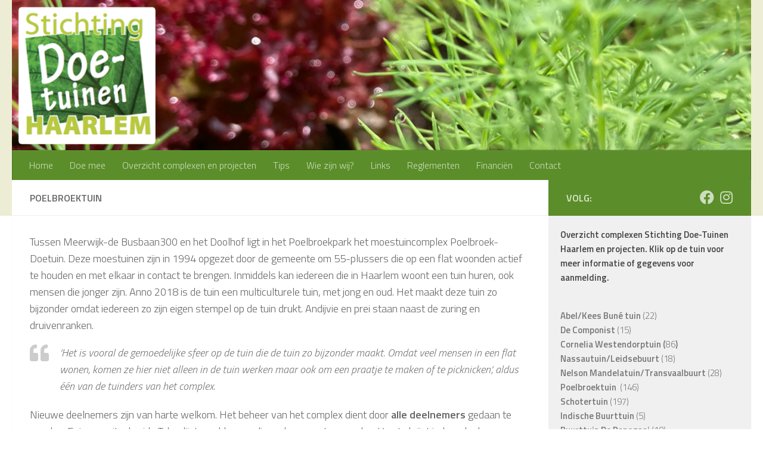

--- FILE ---
content_type: text/html; charset=UTF-8
request_url: https://doetuinenhaarlem.nl/poelbroektuin/
body_size: 20857
content:
<!DOCTYPE html>
<html class="no-js" lang="nl-NL">
<head>
  <meta charset="UTF-8">
  <meta name="viewport" content="width=device-width, initial-scale=1.0">
  <link rel="profile" href="https://gmpg.org/xfn/11" />
  <link rel="pingback" href="https://doetuinenhaarlem.nl/xmlrpc.php">

  <meta name='robots' content='index, follow, max-image-preview:large, max-snippet:-1, max-video-preview:-1' />
<script>document.documentElement.className = document.documentElement.className.replace("no-js","js");</script>

	<!-- This site is optimized with the Yoast SEO plugin v26.7 - https://yoast.com/wordpress/plugins/seo/ -->
	<title>Poelbroektuin | Stichting Doe-tuinen</title>
	<meta name="description" content="Tussen Meerwijk-de Busbaan300 en het Doolhof ligt in het Poelbroekpark het moestuincomplex Poelbroektuin-Doetuin." />
	<link rel="canonical" href="https://doetuinenhaarlem.nl/poelbroektuin/" />
	<meta property="og:locale" content="nl_NL" />
	<meta property="og:type" content="article" />
	<meta property="og:title" content="Poelbroektuin | Stichting Doe-tuinen" />
	<meta property="og:description" content="Tussen Meerwijk-de Busbaan300 en het Doolhof ligt in het Poelbroekpark het moestuincomplex Poelbroektuin-Doetuin." />
	<meta property="og:url" content="https://doetuinenhaarlem.nl/poelbroektuin/" />
	<meta property="og:site_name" content="Stichting Doe-tuinen" />
	<meta property="article:publisher" content="https://www.facebook.com/profile.php?id=100064532328623" />
	<meta property="article:modified_time" content="2025-03-12T19:10:18+00:00" />
	<meta property="og:image" content="https://doetuinenhaarlem.nl/wp-content/uploads/2025/03/WhatsApp-Image-2025-03-07-at-22.14.28-1.jpeg" />
	<meta property="og:image:width" content="1536" />
	<meta property="og:image:height" content="2048" />
	<meta property="og:image:type" content="image/jpeg" />
	<meta name="twitter:card" content="summary_large_image" />
	<meta name="twitter:label1" content="Geschatte leestijd" />
	<meta name="twitter:data1" content="11 minuten" />
	<script type="application/ld+json" class="yoast-schema-graph">{"@context":"https://schema.org","@graph":[{"@type":"WebPage","@id":"https://doetuinenhaarlem.nl/poelbroektuin/","url":"https://doetuinenhaarlem.nl/poelbroektuin/","name":"Poelbroektuin | Stichting Doe-tuinen","isPartOf":{"@id":"https://doetuinenhaarlem.nl/#website"},"primaryImageOfPage":{"@id":"https://doetuinenhaarlem.nl/poelbroektuin/#primaryimage"},"image":{"@id":"https://doetuinenhaarlem.nl/poelbroektuin/#primaryimage"},"thumbnailUrl":"https://doetuinenhaarlem.nl/wp-content/uploads/2025/03/WhatsApp-Image-2025-03-07-at-22.14.28-1-768x1024.jpeg","datePublished":"2020-04-19T12:01:13+00:00","dateModified":"2025-03-12T19:10:18+00:00","description":"Tussen Meerwijk-de Busbaan300 en het Doolhof ligt in het Poelbroekpark het moestuincomplex Poelbroektuin-Doetuin.","breadcrumb":{"@id":"https://doetuinenhaarlem.nl/poelbroektuin/#breadcrumb"},"inLanguage":"nl-NL","potentialAction":[{"@type":"ReadAction","target":["https://doetuinenhaarlem.nl/poelbroektuin/"]}]},{"@type":"ImageObject","inLanguage":"nl-NL","@id":"https://doetuinenhaarlem.nl/poelbroektuin/#primaryimage","url":"https://doetuinenhaarlem.nl/wp-content/uploads/2025/03/WhatsApp-Image-2025-03-07-at-22.14.28-1.jpeg","contentUrl":"https://doetuinenhaarlem.nl/wp-content/uploads/2025/03/WhatsApp-Image-2025-03-07-at-22.14.28-1.jpeg","width":1536,"height":2048},{"@type":"BreadcrumbList","@id":"https://doetuinenhaarlem.nl/poelbroektuin/#breadcrumb","itemListElement":[{"@type":"ListItem","position":1,"name":"Home","item":"https://doetuinenhaarlem.nl/"},{"@type":"ListItem","position":2,"name":"Poelbroektuin"}]},{"@type":"WebSite","@id":"https://doetuinenhaarlem.nl/#website","url":"https://doetuinenhaarlem.nl/","name":"Stichting Doe-tuinen","description":"","publisher":{"@id":"https://doetuinenhaarlem.nl/#organization"},"potentialAction":[{"@type":"SearchAction","target":{"@type":"EntryPoint","urlTemplate":"https://doetuinenhaarlem.nl/?s={search_term_string}"},"query-input":{"@type":"PropertyValueSpecification","valueRequired":true,"valueName":"search_term_string"}}],"inLanguage":"nl-NL"},{"@type":"Organization","@id":"https://doetuinenhaarlem.nl/#organization","name":"Stichting Doe-tuinen","url":"https://doetuinenhaarlem.nl/","logo":{"@type":"ImageObject","inLanguage":"nl-NL","@id":"https://doetuinenhaarlem.nl/#/schema/logo/image/","url":"https://doetuinenhaarlem.nl/wp-content/uploads/2019/05/cropped-cropped-logo-doetuinen-haarlem.png","contentUrl":"https://doetuinenhaarlem.nl/wp-content/uploads/2019/05/cropped-cropped-logo-doetuinen-haarlem.png","width":512,"height":510,"caption":"Stichting Doe-tuinen"},"image":{"@id":"https://doetuinenhaarlem.nl/#/schema/logo/image/"},"sameAs":["https://www.facebook.com/profile.php?id=100064532328623"]}]}</script>
	<!-- / Yoast SEO plugin. -->


<link rel='dns-prefetch' href='//www.googletagmanager.com' />
<link id="hu-user-gfont" href="//fonts.googleapis.com/css?family=Titillium+Web:400,400italic,300italic,300,600&subset=latin,latin-ext" rel="stylesheet" type="text/css">		<style>
			.lazyload,
			.lazyloading {
				max-width: 100%;
			}
		</style>
		<style id='wp-img-auto-sizes-contain-inline-css'>
img:is([sizes=auto i],[sizes^="auto," i]){contain-intrinsic-size:3000px 1500px}
/*# sourceURL=wp-img-auto-sizes-contain-inline-css */
</style>
<style id='wp-block-library-inline-css'>
:root{--wp-block-synced-color:#7a00df;--wp-block-synced-color--rgb:122,0,223;--wp-bound-block-color:var(--wp-block-synced-color);--wp-editor-canvas-background:#ddd;--wp-admin-theme-color:#007cba;--wp-admin-theme-color--rgb:0,124,186;--wp-admin-theme-color-darker-10:#006ba1;--wp-admin-theme-color-darker-10--rgb:0,107,160.5;--wp-admin-theme-color-darker-20:#005a87;--wp-admin-theme-color-darker-20--rgb:0,90,135;--wp-admin-border-width-focus:2px}@media (min-resolution:192dpi){:root{--wp-admin-border-width-focus:1.5px}}.wp-element-button{cursor:pointer}:root .has-very-light-gray-background-color{background-color:#eee}:root .has-very-dark-gray-background-color{background-color:#313131}:root .has-very-light-gray-color{color:#eee}:root .has-very-dark-gray-color{color:#313131}:root .has-vivid-green-cyan-to-vivid-cyan-blue-gradient-background{background:linear-gradient(135deg,#00d084,#0693e3)}:root .has-purple-crush-gradient-background{background:linear-gradient(135deg,#34e2e4,#4721fb 50%,#ab1dfe)}:root .has-hazy-dawn-gradient-background{background:linear-gradient(135deg,#faaca8,#dad0ec)}:root .has-subdued-olive-gradient-background{background:linear-gradient(135deg,#fafae1,#67a671)}:root .has-atomic-cream-gradient-background{background:linear-gradient(135deg,#fdd79a,#004a59)}:root .has-nightshade-gradient-background{background:linear-gradient(135deg,#330968,#31cdcf)}:root .has-midnight-gradient-background{background:linear-gradient(135deg,#020381,#2874fc)}:root{--wp--preset--font-size--normal:16px;--wp--preset--font-size--huge:42px}.has-regular-font-size{font-size:1em}.has-larger-font-size{font-size:2.625em}.has-normal-font-size{font-size:var(--wp--preset--font-size--normal)}.has-huge-font-size{font-size:var(--wp--preset--font-size--huge)}.has-text-align-center{text-align:center}.has-text-align-left{text-align:left}.has-text-align-right{text-align:right}.has-fit-text{white-space:nowrap!important}#end-resizable-editor-section{display:none}.aligncenter{clear:both}.items-justified-left{justify-content:flex-start}.items-justified-center{justify-content:center}.items-justified-right{justify-content:flex-end}.items-justified-space-between{justify-content:space-between}.screen-reader-text{border:0;clip-path:inset(50%);height:1px;margin:-1px;overflow:hidden;padding:0;position:absolute;width:1px;word-wrap:normal!important}.screen-reader-text:focus{background-color:#ddd;clip-path:none;color:#444;display:block;font-size:1em;height:auto;left:5px;line-height:normal;padding:15px 23px 14px;text-decoration:none;top:5px;width:auto;z-index:100000}html :where(.has-border-color){border-style:solid}html :where([style*=border-top-color]){border-top-style:solid}html :where([style*=border-right-color]){border-right-style:solid}html :where([style*=border-bottom-color]){border-bottom-style:solid}html :where([style*=border-left-color]){border-left-style:solid}html :where([style*=border-width]){border-style:solid}html :where([style*=border-top-width]){border-top-style:solid}html :where([style*=border-right-width]){border-right-style:solid}html :where([style*=border-bottom-width]){border-bottom-style:solid}html :where([style*=border-left-width]){border-left-style:solid}html :where(img[class*=wp-image-]){height:auto;max-width:100%}:where(figure){margin:0 0 1em}html :where(.is-position-sticky){--wp-admin--admin-bar--position-offset:var(--wp-admin--admin-bar--height,0px)}@media screen and (max-width:600px){html :where(.is-position-sticky){--wp-admin--admin-bar--position-offset:0px}}

/*# sourceURL=wp-block-library-inline-css */
</style><style id='wp-block-gallery-inline-css'>
.blocks-gallery-grid:not(.has-nested-images),.wp-block-gallery:not(.has-nested-images){display:flex;flex-wrap:wrap;list-style-type:none;margin:0;padding:0}.blocks-gallery-grid:not(.has-nested-images) .blocks-gallery-image,.blocks-gallery-grid:not(.has-nested-images) .blocks-gallery-item,.wp-block-gallery:not(.has-nested-images) .blocks-gallery-image,.wp-block-gallery:not(.has-nested-images) .blocks-gallery-item{display:flex;flex-direction:column;flex-grow:1;justify-content:center;margin:0 1em 1em 0;position:relative;width:calc(50% - 1em)}.blocks-gallery-grid:not(.has-nested-images) .blocks-gallery-image:nth-of-type(2n),.blocks-gallery-grid:not(.has-nested-images) .blocks-gallery-item:nth-of-type(2n),.wp-block-gallery:not(.has-nested-images) .blocks-gallery-image:nth-of-type(2n),.wp-block-gallery:not(.has-nested-images) .blocks-gallery-item:nth-of-type(2n){margin-right:0}.blocks-gallery-grid:not(.has-nested-images) .blocks-gallery-image figure,.blocks-gallery-grid:not(.has-nested-images) .blocks-gallery-item figure,.wp-block-gallery:not(.has-nested-images) .blocks-gallery-image figure,.wp-block-gallery:not(.has-nested-images) .blocks-gallery-item figure{align-items:flex-end;display:flex;height:100%;justify-content:flex-start;margin:0}.blocks-gallery-grid:not(.has-nested-images) .blocks-gallery-image img,.blocks-gallery-grid:not(.has-nested-images) .blocks-gallery-item img,.wp-block-gallery:not(.has-nested-images) .blocks-gallery-image img,.wp-block-gallery:not(.has-nested-images) .blocks-gallery-item img{display:block;height:auto;max-width:100%;width:auto}.blocks-gallery-grid:not(.has-nested-images) .blocks-gallery-image figcaption,.blocks-gallery-grid:not(.has-nested-images) .blocks-gallery-item figcaption,.wp-block-gallery:not(.has-nested-images) .blocks-gallery-image figcaption,.wp-block-gallery:not(.has-nested-images) .blocks-gallery-item figcaption{background:linear-gradient(0deg,#000000b3,#0000004d 70%,#0000);bottom:0;box-sizing:border-box;color:#fff;font-size:.8em;margin:0;max-height:100%;overflow:auto;padding:3em .77em .7em;position:absolute;text-align:center;width:100%;z-index:2}.blocks-gallery-grid:not(.has-nested-images) .blocks-gallery-image figcaption img,.blocks-gallery-grid:not(.has-nested-images) .blocks-gallery-item figcaption img,.wp-block-gallery:not(.has-nested-images) .blocks-gallery-image figcaption img,.wp-block-gallery:not(.has-nested-images) .blocks-gallery-item figcaption img{display:inline}.blocks-gallery-grid:not(.has-nested-images) figcaption,.wp-block-gallery:not(.has-nested-images) figcaption{flex-grow:1}.blocks-gallery-grid:not(.has-nested-images).is-cropped .blocks-gallery-image a,.blocks-gallery-grid:not(.has-nested-images).is-cropped .blocks-gallery-image img,.blocks-gallery-grid:not(.has-nested-images).is-cropped .blocks-gallery-item a,.blocks-gallery-grid:not(.has-nested-images).is-cropped .blocks-gallery-item img,.wp-block-gallery:not(.has-nested-images).is-cropped .blocks-gallery-image a,.wp-block-gallery:not(.has-nested-images).is-cropped .blocks-gallery-image img,.wp-block-gallery:not(.has-nested-images).is-cropped .blocks-gallery-item a,.wp-block-gallery:not(.has-nested-images).is-cropped .blocks-gallery-item img{flex:1;height:100%;object-fit:cover;width:100%}.blocks-gallery-grid:not(.has-nested-images).columns-1 .blocks-gallery-image,.blocks-gallery-grid:not(.has-nested-images).columns-1 .blocks-gallery-item,.wp-block-gallery:not(.has-nested-images).columns-1 .blocks-gallery-image,.wp-block-gallery:not(.has-nested-images).columns-1 .blocks-gallery-item{margin-right:0;width:100%}@media (min-width:600px){.blocks-gallery-grid:not(.has-nested-images).columns-3 .blocks-gallery-image,.blocks-gallery-grid:not(.has-nested-images).columns-3 .blocks-gallery-item,.wp-block-gallery:not(.has-nested-images).columns-3 .blocks-gallery-image,.wp-block-gallery:not(.has-nested-images).columns-3 .blocks-gallery-item{margin-right:1em;width:calc(33.33333% - .66667em)}.blocks-gallery-grid:not(.has-nested-images).columns-4 .blocks-gallery-image,.blocks-gallery-grid:not(.has-nested-images).columns-4 .blocks-gallery-item,.wp-block-gallery:not(.has-nested-images).columns-4 .blocks-gallery-image,.wp-block-gallery:not(.has-nested-images).columns-4 .blocks-gallery-item{margin-right:1em;width:calc(25% - .75em)}.blocks-gallery-grid:not(.has-nested-images).columns-5 .blocks-gallery-image,.blocks-gallery-grid:not(.has-nested-images).columns-5 .blocks-gallery-item,.wp-block-gallery:not(.has-nested-images).columns-5 .blocks-gallery-image,.wp-block-gallery:not(.has-nested-images).columns-5 .blocks-gallery-item{margin-right:1em;width:calc(20% - .8em)}.blocks-gallery-grid:not(.has-nested-images).columns-6 .blocks-gallery-image,.blocks-gallery-grid:not(.has-nested-images).columns-6 .blocks-gallery-item,.wp-block-gallery:not(.has-nested-images).columns-6 .blocks-gallery-image,.wp-block-gallery:not(.has-nested-images).columns-6 .blocks-gallery-item{margin-right:1em;width:calc(16.66667% - .83333em)}.blocks-gallery-grid:not(.has-nested-images).columns-7 .blocks-gallery-image,.blocks-gallery-grid:not(.has-nested-images).columns-7 .blocks-gallery-item,.wp-block-gallery:not(.has-nested-images).columns-7 .blocks-gallery-image,.wp-block-gallery:not(.has-nested-images).columns-7 .blocks-gallery-item{margin-right:1em;width:calc(14.28571% - .85714em)}.blocks-gallery-grid:not(.has-nested-images).columns-8 .blocks-gallery-image,.blocks-gallery-grid:not(.has-nested-images).columns-8 .blocks-gallery-item,.wp-block-gallery:not(.has-nested-images).columns-8 .blocks-gallery-image,.wp-block-gallery:not(.has-nested-images).columns-8 .blocks-gallery-item{margin-right:1em;width:calc(12.5% - .875em)}.blocks-gallery-grid:not(.has-nested-images).columns-1 .blocks-gallery-image:nth-of-type(1n),.blocks-gallery-grid:not(.has-nested-images).columns-1 .blocks-gallery-item:nth-of-type(1n),.blocks-gallery-grid:not(.has-nested-images).columns-2 .blocks-gallery-image:nth-of-type(2n),.blocks-gallery-grid:not(.has-nested-images).columns-2 .blocks-gallery-item:nth-of-type(2n),.blocks-gallery-grid:not(.has-nested-images).columns-3 .blocks-gallery-image:nth-of-type(3n),.blocks-gallery-grid:not(.has-nested-images).columns-3 .blocks-gallery-item:nth-of-type(3n),.blocks-gallery-grid:not(.has-nested-images).columns-4 .blocks-gallery-image:nth-of-type(4n),.blocks-gallery-grid:not(.has-nested-images).columns-4 .blocks-gallery-item:nth-of-type(4n),.blocks-gallery-grid:not(.has-nested-images).columns-5 .blocks-gallery-image:nth-of-type(5n),.blocks-gallery-grid:not(.has-nested-images).columns-5 .blocks-gallery-item:nth-of-type(5n),.blocks-gallery-grid:not(.has-nested-images).columns-6 .blocks-gallery-image:nth-of-type(6n),.blocks-gallery-grid:not(.has-nested-images).columns-6 .blocks-gallery-item:nth-of-type(6n),.blocks-gallery-grid:not(.has-nested-images).columns-7 .blocks-gallery-image:nth-of-type(7n),.blocks-gallery-grid:not(.has-nested-images).columns-7 .blocks-gallery-item:nth-of-type(7n),.blocks-gallery-grid:not(.has-nested-images).columns-8 .blocks-gallery-image:nth-of-type(8n),.blocks-gallery-grid:not(.has-nested-images).columns-8 .blocks-gallery-item:nth-of-type(8n),.wp-block-gallery:not(.has-nested-images).columns-1 .blocks-gallery-image:nth-of-type(1n),.wp-block-gallery:not(.has-nested-images).columns-1 .blocks-gallery-item:nth-of-type(1n),.wp-block-gallery:not(.has-nested-images).columns-2 .blocks-gallery-image:nth-of-type(2n),.wp-block-gallery:not(.has-nested-images).columns-2 .blocks-gallery-item:nth-of-type(2n),.wp-block-gallery:not(.has-nested-images).columns-3 .blocks-gallery-image:nth-of-type(3n),.wp-block-gallery:not(.has-nested-images).columns-3 .blocks-gallery-item:nth-of-type(3n),.wp-block-gallery:not(.has-nested-images).columns-4 .blocks-gallery-image:nth-of-type(4n),.wp-block-gallery:not(.has-nested-images).columns-4 .blocks-gallery-item:nth-of-type(4n),.wp-block-gallery:not(.has-nested-images).columns-5 .blocks-gallery-image:nth-of-type(5n),.wp-block-gallery:not(.has-nested-images).columns-5 .blocks-gallery-item:nth-of-type(5n),.wp-block-gallery:not(.has-nested-images).columns-6 .blocks-gallery-image:nth-of-type(6n),.wp-block-gallery:not(.has-nested-images).columns-6 .blocks-gallery-item:nth-of-type(6n),.wp-block-gallery:not(.has-nested-images).columns-7 .blocks-gallery-image:nth-of-type(7n),.wp-block-gallery:not(.has-nested-images).columns-7 .blocks-gallery-item:nth-of-type(7n),.wp-block-gallery:not(.has-nested-images).columns-8 .blocks-gallery-image:nth-of-type(8n),.wp-block-gallery:not(.has-nested-images).columns-8 .blocks-gallery-item:nth-of-type(8n){margin-right:0}}.blocks-gallery-grid:not(.has-nested-images) .blocks-gallery-image:last-child,.blocks-gallery-grid:not(.has-nested-images) .blocks-gallery-item:last-child,.wp-block-gallery:not(.has-nested-images) .blocks-gallery-image:last-child,.wp-block-gallery:not(.has-nested-images) .blocks-gallery-item:last-child{margin-right:0}.blocks-gallery-grid:not(.has-nested-images).alignleft,.blocks-gallery-grid:not(.has-nested-images).alignright,.wp-block-gallery:not(.has-nested-images).alignleft,.wp-block-gallery:not(.has-nested-images).alignright{max-width:420px;width:100%}.blocks-gallery-grid:not(.has-nested-images).aligncenter .blocks-gallery-item figure,.wp-block-gallery:not(.has-nested-images).aligncenter .blocks-gallery-item figure{justify-content:center}.wp-block-gallery:not(.is-cropped) .blocks-gallery-item{align-self:flex-start}figure.wp-block-gallery.has-nested-images{align-items:normal}.wp-block-gallery.has-nested-images figure.wp-block-image:not(#individual-image){margin:0;width:calc(50% - var(--wp--style--unstable-gallery-gap, 16px)/2)}.wp-block-gallery.has-nested-images figure.wp-block-image{box-sizing:border-box;display:flex;flex-direction:column;flex-grow:1;justify-content:center;max-width:100%;position:relative}.wp-block-gallery.has-nested-images figure.wp-block-image>a,.wp-block-gallery.has-nested-images figure.wp-block-image>div{flex-direction:column;flex-grow:1;margin:0}.wp-block-gallery.has-nested-images figure.wp-block-image img{display:block;height:auto;max-width:100%!important;width:auto}.wp-block-gallery.has-nested-images figure.wp-block-image figcaption,.wp-block-gallery.has-nested-images figure.wp-block-image:has(figcaption):before{bottom:0;left:0;max-height:100%;position:absolute;right:0}.wp-block-gallery.has-nested-images figure.wp-block-image:has(figcaption):before{backdrop-filter:blur(3px);content:"";height:100%;-webkit-mask-image:linear-gradient(0deg,#000 20%,#0000);mask-image:linear-gradient(0deg,#000 20%,#0000);max-height:40%;pointer-events:none}.wp-block-gallery.has-nested-images figure.wp-block-image figcaption{box-sizing:border-box;color:#fff;font-size:13px;margin:0;overflow:auto;padding:1em;text-align:center;text-shadow:0 0 1.5px #000}.wp-block-gallery.has-nested-images figure.wp-block-image figcaption::-webkit-scrollbar{height:12px;width:12px}.wp-block-gallery.has-nested-images figure.wp-block-image figcaption::-webkit-scrollbar-track{background-color:initial}.wp-block-gallery.has-nested-images figure.wp-block-image figcaption::-webkit-scrollbar-thumb{background-clip:padding-box;background-color:initial;border:3px solid #0000;border-radius:8px}.wp-block-gallery.has-nested-images figure.wp-block-image figcaption:focus-within::-webkit-scrollbar-thumb,.wp-block-gallery.has-nested-images figure.wp-block-image figcaption:focus::-webkit-scrollbar-thumb,.wp-block-gallery.has-nested-images figure.wp-block-image figcaption:hover::-webkit-scrollbar-thumb{background-color:#fffc}.wp-block-gallery.has-nested-images figure.wp-block-image figcaption{scrollbar-color:#0000 #0000;scrollbar-gutter:stable both-edges;scrollbar-width:thin}.wp-block-gallery.has-nested-images figure.wp-block-image figcaption:focus,.wp-block-gallery.has-nested-images figure.wp-block-image figcaption:focus-within,.wp-block-gallery.has-nested-images figure.wp-block-image figcaption:hover{scrollbar-color:#fffc #0000}.wp-block-gallery.has-nested-images figure.wp-block-image figcaption{will-change:transform}@media (hover:none){.wp-block-gallery.has-nested-images figure.wp-block-image figcaption{scrollbar-color:#fffc #0000}}.wp-block-gallery.has-nested-images figure.wp-block-image figcaption{background:linear-gradient(0deg,#0006,#0000)}.wp-block-gallery.has-nested-images figure.wp-block-image figcaption img{display:inline}.wp-block-gallery.has-nested-images figure.wp-block-image figcaption a{color:inherit}.wp-block-gallery.has-nested-images figure.wp-block-image.has-custom-border img{box-sizing:border-box}.wp-block-gallery.has-nested-images figure.wp-block-image.has-custom-border>a,.wp-block-gallery.has-nested-images figure.wp-block-image.has-custom-border>div,.wp-block-gallery.has-nested-images figure.wp-block-image.is-style-rounded>a,.wp-block-gallery.has-nested-images figure.wp-block-image.is-style-rounded>div{flex:1 1 auto}.wp-block-gallery.has-nested-images figure.wp-block-image.has-custom-border figcaption,.wp-block-gallery.has-nested-images figure.wp-block-image.is-style-rounded figcaption{background:none;color:inherit;flex:initial;margin:0;padding:10px 10px 9px;position:relative;text-shadow:none}.wp-block-gallery.has-nested-images figure.wp-block-image.has-custom-border:before,.wp-block-gallery.has-nested-images figure.wp-block-image.is-style-rounded:before{content:none}.wp-block-gallery.has-nested-images figcaption{flex-basis:100%;flex-grow:1;text-align:center}.wp-block-gallery.has-nested-images:not(.is-cropped) figure.wp-block-image:not(#individual-image){margin-bottom:auto;margin-top:0}.wp-block-gallery.has-nested-images.is-cropped figure.wp-block-image:not(#individual-image){align-self:inherit}.wp-block-gallery.has-nested-images.is-cropped figure.wp-block-image:not(#individual-image)>a,.wp-block-gallery.has-nested-images.is-cropped figure.wp-block-image:not(#individual-image)>div:not(.components-drop-zone){display:flex}.wp-block-gallery.has-nested-images.is-cropped figure.wp-block-image:not(#individual-image) a,.wp-block-gallery.has-nested-images.is-cropped figure.wp-block-image:not(#individual-image) img{flex:1 0 0%;height:100%;object-fit:cover;width:100%}.wp-block-gallery.has-nested-images.columns-1 figure.wp-block-image:not(#individual-image){width:100%}@media (min-width:600px){.wp-block-gallery.has-nested-images.columns-3 figure.wp-block-image:not(#individual-image){width:calc(33.33333% - var(--wp--style--unstable-gallery-gap, 16px)*.66667)}.wp-block-gallery.has-nested-images.columns-4 figure.wp-block-image:not(#individual-image){width:calc(25% - var(--wp--style--unstable-gallery-gap, 16px)*.75)}.wp-block-gallery.has-nested-images.columns-5 figure.wp-block-image:not(#individual-image){width:calc(20% - var(--wp--style--unstable-gallery-gap, 16px)*.8)}.wp-block-gallery.has-nested-images.columns-6 figure.wp-block-image:not(#individual-image){width:calc(16.66667% - var(--wp--style--unstable-gallery-gap, 16px)*.83333)}.wp-block-gallery.has-nested-images.columns-7 figure.wp-block-image:not(#individual-image){width:calc(14.28571% - var(--wp--style--unstable-gallery-gap, 16px)*.85714)}.wp-block-gallery.has-nested-images.columns-8 figure.wp-block-image:not(#individual-image){width:calc(12.5% - var(--wp--style--unstable-gallery-gap, 16px)*.875)}.wp-block-gallery.has-nested-images.columns-default figure.wp-block-image:not(#individual-image){width:calc(33.33% - var(--wp--style--unstable-gallery-gap, 16px)*.66667)}.wp-block-gallery.has-nested-images.columns-default figure.wp-block-image:not(#individual-image):first-child:nth-last-child(2),.wp-block-gallery.has-nested-images.columns-default figure.wp-block-image:not(#individual-image):first-child:nth-last-child(2)~figure.wp-block-image:not(#individual-image){width:calc(50% - var(--wp--style--unstable-gallery-gap, 16px)*.5)}.wp-block-gallery.has-nested-images.columns-default figure.wp-block-image:not(#individual-image):first-child:last-child{width:100%}}.wp-block-gallery.has-nested-images.alignleft,.wp-block-gallery.has-nested-images.alignright{max-width:420px;width:100%}.wp-block-gallery.has-nested-images.aligncenter{justify-content:center}
/*# sourceURL=https://doetuinenhaarlem.nl/wp-includes/blocks/gallery/style.min.css */
</style>
<style id='wp-block-heading-inline-css'>
h1:where(.wp-block-heading).has-background,h2:where(.wp-block-heading).has-background,h3:where(.wp-block-heading).has-background,h4:where(.wp-block-heading).has-background,h5:where(.wp-block-heading).has-background,h6:where(.wp-block-heading).has-background{padding:1.25em 2.375em}h1.has-text-align-left[style*=writing-mode]:where([style*=vertical-lr]),h1.has-text-align-right[style*=writing-mode]:where([style*=vertical-rl]),h2.has-text-align-left[style*=writing-mode]:where([style*=vertical-lr]),h2.has-text-align-right[style*=writing-mode]:where([style*=vertical-rl]),h3.has-text-align-left[style*=writing-mode]:where([style*=vertical-lr]),h3.has-text-align-right[style*=writing-mode]:where([style*=vertical-rl]),h4.has-text-align-left[style*=writing-mode]:where([style*=vertical-lr]),h4.has-text-align-right[style*=writing-mode]:where([style*=vertical-rl]),h5.has-text-align-left[style*=writing-mode]:where([style*=vertical-lr]),h5.has-text-align-right[style*=writing-mode]:where([style*=vertical-rl]),h6.has-text-align-left[style*=writing-mode]:where([style*=vertical-lr]),h6.has-text-align-right[style*=writing-mode]:where([style*=vertical-rl]){rotate:180deg}
/*# sourceURL=https://doetuinenhaarlem.nl/wp-includes/blocks/heading/style.min.css */
</style>
<style id='wp-block-image-inline-css'>
.wp-block-image>a,.wp-block-image>figure>a{display:inline-block}.wp-block-image img{box-sizing:border-box;height:auto;max-width:100%;vertical-align:bottom}@media not (prefers-reduced-motion){.wp-block-image img.hide{visibility:hidden}.wp-block-image img.show{animation:show-content-image .4s}}.wp-block-image[style*=border-radius] img,.wp-block-image[style*=border-radius]>a{border-radius:inherit}.wp-block-image.has-custom-border img{box-sizing:border-box}.wp-block-image.aligncenter{text-align:center}.wp-block-image.alignfull>a,.wp-block-image.alignwide>a{width:100%}.wp-block-image.alignfull img,.wp-block-image.alignwide img{height:auto;width:100%}.wp-block-image .aligncenter,.wp-block-image .alignleft,.wp-block-image .alignright,.wp-block-image.aligncenter,.wp-block-image.alignleft,.wp-block-image.alignright{display:table}.wp-block-image .aligncenter>figcaption,.wp-block-image .alignleft>figcaption,.wp-block-image .alignright>figcaption,.wp-block-image.aligncenter>figcaption,.wp-block-image.alignleft>figcaption,.wp-block-image.alignright>figcaption{caption-side:bottom;display:table-caption}.wp-block-image .alignleft{float:left;margin:.5em 1em .5em 0}.wp-block-image .alignright{float:right;margin:.5em 0 .5em 1em}.wp-block-image .aligncenter{margin-left:auto;margin-right:auto}.wp-block-image :where(figcaption){margin-bottom:1em;margin-top:.5em}.wp-block-image.is-style-circle-mask img{border-radius:9999px}@supports ((-webkit-mask-image:none) or (mask-image:none)) or (-webkit-mask-image:none){.wp-block-image.is-style-circle-mask img{border-radius:0;-webkit-mask-image:url('data:image/svg+xml;utf8,<svg viewBox="0 0 100 100" xmlns="http://www.w3.org/2000/svg"><circle cx="50" cy="50" r="50"/></svg>');mask-image:url('data:image/svg+xml;utf8,<svg viewBox="0 0 100 100" xmlns="http://www.w3.org/2000/svg"><circle cx="50" cy="50" r="50"/></svg>');mask-mode:alpha;-webkit-mask-position:center;mask-position:center;-webkit-mask-repeat:no-repeat;mask-repeat:no-repeat;-webkit-mask-size:contain;mask-size:contain}}:root :where(.wp-block-image.is-style-rounded img,.wp-block-image .is-style-rounded img){border-radius:9999px}.wp-block-image figure{margin:0}.wp-lightbox-container{display:flex;flex-direction:column;position:relative}.wp-lightbox-container img{cursor:zoom-in}.wp-lightbox-container img:hover+button{opacity:1}.wp-lightbox-container button{align-items:center;backdrop-filter:blur(16px) saturate(180%);background-color:#5a5a5a40;border:none;border-radius:4px;cursor:zoom-in;display:flex;height:20px;justify-content:center;opacity:0;padding:0;position:absolute;right:16px;text-align:center;top:16px;width:20px;z-index:100}@media not (prefers-reduced-motion){.wp-lightbox-container button{transition:opacity .2s ease}}.wp-lightbox-container button:focus-visible{outline:3px auto #5a5a5a40;outline:3px auto -webkit-focus-ring-color;outline-offset:3px}.wp-lightbox-container button:hover{cursor:pointer;opacity:1}.wp-lightbox-container button:focus{opacity:1}.wp-lightbox-container button:focus,.wp-lightbox-container button:hover,.wp-lightbox-container button:not(:hover):not(:active):not(.has-background){background-color:#5a5a5a40;border:none}.wp-lightbox-overlay{box-sizing:border-box;cursor:zoom-out;height:100vh;left:0;overflow:hidden;position:fixed;top:0;visibility:hidden;width:100%;z-index:100000}.wp-lightbox-overlay .close-button{align-items:center;cursor:pointer;display:flex;justify-content:center;min-height:40px;min-width:40px;padding:0;position:absolute;right:calc(env(safe-area-inset-right) + 16px);top:calc(env(safe-area-inset-top) + 16px);z-index:5000000}.wp-lightbox-overlay .close-button:focus,.wp-lightbox-overlay .close-button:hover,.wp-lightbox-overlay .close-button:not(:hover):not(:active):not(.has-background){background:none;border:none}.wp-lightbox-overlay .lightbox-image-container{height:var(--wp--lightbox-container-height);left:50%;overflow:hidden;position:absolute;top:50%;transform:translate(-50%,-50%);transform-origin:top left;width:var(--wp--lightbox-container-width);z-index:9999999999}.wp-lightbox-overlay .wp-block-image{align-items:center;box-sizing:border-box;display:flex;height:100%;justify-content:center;margin:0;position:relative;transform-origin:0 0;width:100%;z-index:3000000}.wp-lightbox-overlay .wp-block-image img{height:var(--wp--lightbox-image-height);min-height:var(--wp--lightbox-image-height);min-width:var(--wp--lightbox-image-width);width:var(--wp--lightbox-image-width)}.wp-lightbox-overlay .wp-block-image figcaption{display:none}.wp-lightbox-overlay button{background:none;border:none}.wp-lightbox-overlay .scrim{background-color:#fff;height:100%;opacity:.9;position:absolute;width:100%;z-index:2000000}.wp-lightbox-overlay.active{visibility:visible}@media not (prefers-reduced-motion){.wp-lightbox-overlay.active{animation:turn-on-visibility .25s both}.wp-lightbox-overlay.active img{animation:turn-on-visibility .35s both}.wp-lightbox-overlay.show-closing-animation:not(.active){animation:turn-off-visibility .35s both}.wp-lightbox-overlay.show-closing-animation:not(.active) img{animation:turn-off-visibility .25s both}.wp-lightbox-overlay.zoom.active{animation:none;opacity:1;visibility:visible}.wp-lightbox-overlay.zoom.active .lightbox-image-container{animation:lightbox-zoom-in .4s}.wp-lightbox-overlay.zoom.active .lightbox-image-container img{animation:none}.wp-lightbox-overlay.zoom.active .scrim{animation:turn-on-visibility .4s forwards}.wp-lightbox-overlay.zoom.show-closing-animation:not(.active){animation:none}.wp-lightbox-overlay.zoom.show-closing-animation:not(.active) .lightbox-image-container{animation:lightbox-zoom-out .4s}.wp-lightbox-overlay.zoom.show-closing-animation:not(.active) .lightbox-image-container img{animation:none}.wp-lightbox-overlay.zoom.show-closing-animation:not(.active) .scrim{animation:turn-off-visibility .4s forwards}}@keyframes show-content-image{0%{visibility:hidden}99%{visibility:hidden}to{visibility:visible}}@keyframes turn-on-visibility{0%{opacity:0}to{opacity:1}}@keyframes turn-off-visibility{0%{opacity:1;visibility:visible}99%{opacity:0;visibility:visible}to{opacity:0;visibility:hidden}}@keyframes lightbox-zoom-in{0%{transform:translate(calc((-100vw + var(--wp--lightbox-scrollbar-width))/2 + var(--wp--lightbox-initial-left-position)),calc(-50vh + var(--wp--lightbox-initial-top-position))) scale(var(--wp--lightbox-scale))}to{transform:translate(-50%,-50%) scale(1)}}@keyframes lightbox-zoom-out{0%{transform:translate(-50%,-50%) scale(1);visibility:visible}99%{visibility:visible}to{transform:translate(calc((-100vw + var(--wp--lightbox-scrollbar-width))/2 + var(--wp--lightbox-initial-left-position)),calc(-50vh + var(--wp--lightbox-initial-top-position))) scale(var(--wp--lightbox-scale));visibility:hidden}}
/*# sourceURL=https://doetuinenhaarlem.nl/wp-includes/blocks/image/style.min.css */
</style>
<style id='wp-block-latest-posts-inline-css'>
.wp-block-latest-posts{box-sizing:border-box}.wp-block-latest-posts.alignleft{margin-right:2em}.wp-block-latest-posts.alignright{margin-left:2em}.wp-block-latest-posts.wp-block-latest-posts__list{list-style:none}.wp-block-latest-posts.wp-block-latest-posts__list li{clear:both;overflow-wrap:break-word}.wp-block-latest-posts.is-grid{display:flex;flex-wrap:wrap}.wp-block-latest-posts.is-grid li{margin:0 1.25em 1.25em 0;width:100%}@media (min-width:600px){.wp-block-latest-posts.columns-2 li{width:calc(50% - .625em)}.wp-block-latest-posts.columns-2 li:nth-child(2n){margin-right:0}.wp-block-latest-posts.columns-3 li{width:calc(33.33333% - .83333em)}.wp-block-latest-posts.columns-3 li:nth-child(3n){margin-right:0}.wp-block-latest-posts.columns-4 li{width:calc(25% - .9375em)}.wp-block-latest-posts.columns-4 li:nth-child(4n){margin-right:0}.wp-block-latest-posts.columns-5 li{width:calc(20% - 1em)}.wp-block-latest-posts.columns-5 li:nth-child(5n){margin-right:0}.wp-block-latest-posts.columns-6 li{width:calc(16.66667% - 1.04167em)}.wp-block-latest-posts.columns-6 li:nth-child(6n){margin-right:0}}:root :where(.wp-block-latest-posts.is-grid){padding:0}:root :where(.wp-block-latest-posts.wp-block-latest-posts__list){padding-left:0}.wp-block-latest-posts__post-author,.wp-block-latest-posts__post-date{display:block;font-size:.8125em}.wp-block-latest-posts__post-excerpt,.wp-block-latest-posts__post-full-content{margin-bottom:1em;margin-top:.5em}.wp-block-latest-posts__featured-image a{display:inline-block}.wp-block-latest-posts__featured-image img{height:auto;max-width:100%;width:auto}.wp-block-latest-posts__featured-image.alignleft{float:left;margin-right:1em}.wp-block-latest-posts__featured-image.alignright{float:right;margin-left:1em}.wp-block-latest-posts__featured-image.aligncenter{margin-bottom:1em;text-align:center}
/*# sourceURL=https://doetuinenhaarlem.nl/wp-includes/blocks/latest-posts/style.min.css */
</style>
<style id='wp-block-list-inline-css'>
ol,ul{box-sizing:border-box}:root :where(.wp-block-list.has-background){padding:1.25em 2.375em}
/*# sourceURL=https://doetuinenhaarlem.nl/wp-includes/blocks/list/style.min.css */
</style>
<style id='wp-block-search-inline-css'>
.wp-block-search__button{margin-left:10px;word-break:normal}.wp-block-search__button.has-icon{line-height:0}.wp-block-search__button svg{height:1.25em;min-height:24px;min-width:24px;width:1.25em;fill:currentColor;vertical-align:text-bottom}:where(.wp-block-search__button){border:1px solid #ccc;padding:6px 10px}.wp-block-search__inside-wrapper{display:flex;flex:auto;flex-wrap:nowrap;max-width:100%}.wp-block-search__label{width:100%}.wp-block-search.wp-block-search__button-only .wp-block-search__button{box-sizing:border-box;display:flex;flex-shrink:0;justify-content:center;margin-left:0;max-width:100%}.wp-block-search.wp-block-search__button-only .wp-block-search__inside-wrapper{min-width:0!important;transition-property:width}.wp-block-search.wp-block-search__button-only .wp-block-search__input{flex-basis:100%;transition-duration:.3s}.wp-block-search.wp-block-search__button-only.wp-block-search__searchfield-hidden,.wp-block-search.wp-block-search__button-only.wp-block-search__searchfield-hidden .wp-block-search__inside-wrapper{overflow:hidden}.wp-block-search.wp-block-search__button-only.wp-block-search__searchfield-hidden .wp-block-search__input{border-left-width:0!important;border-right-width:0!important;flex-basis:0;flex-grow:0;margin:0;min-width:0!important;padding-left:0!important;padding-right:0!important;width:0!important}:where(.wp-block-search__input){appearance:none;border:1px solid #949494;flex-grow:1;font-family:inherit;font-size:inherit;font-style:inherit;font-weight:inherit;letter-spacing:inherit;line-height:inherit;margin-left:0;margin-right:0;min-width:3rem;padding:8px;text-decoration:unset!important;text-transform:inherit}:where(.wp-block-search__button-inside .wp-block-search__inside-wrapper){background-color:#fff;border:1px solid #949494;box-sizing:border-box;padding:4px}:where(.wp-block-search__button-inside .wp-block-search__inside-wrapper) .wp-block-search__input{border:none;border-radius:0;padding:0 4px}:where(.wp-block-search__button-inside .wp-block-search__inside-wrapper) .wp-block-search__input:focus{outline:none}:where(.wp-block-search__button-inside .wp-block-search__inside-wrapper) :where(.wp-block-search__button){padding:4px 8px}.wp-block-search.aligncenter .wp-block-search__inside-wrapper{margin:auto}.wp-block[data-align=right] .wp-block-search.wp-block-search__button-only .wp-block-search__inside-wrapper{float:right}
/*# sourceURL=https://doetuinenhaarlem.nl/wp-includes/blocks/search/style.min.css */
</style>
<style id='wp-block-paragraph-inline-css'>
.is-small-text{font-size:.875em}.is-regular-text{font-size:1em}.is-large-text{font-size:2.25em}.is-larger-text{font-size:3em}.has-drop-cap:not(:focus):first-letter{float:left;font-size:8.4em;font-style:normal;font-weight:100;line-height:.68;margin:.05em .1em 0 0;text-transform:uppercase}body.rtl .has-drop-cap:not(:focus):first-letter{float:none;margin-left:.1em}p.has-drop-cap.has-background{overflow:hidden}:root :where(p.has-background){padding:1.25em 2.375em}:where(p.has-text-color:not(.has-link-color)) a{color:inherit}p.has-text-align-left[style*="writing-mode:vertical-lr"],p.has-text-align-right[style*="writing-mode:vertical-rl"]{rotate:180deg}
/*# sourceURL=https://doetuinenhaarlem.nl/wp-includes/blocks/paragraph/style.min.css */
</style>
<style id='wp-block-quote-inline-css'>
.wp-block-quote{box-sizing:border-box;overflow-wrap:break-word}.wp-block-quote.is-large:where(:not(.is-style-plain)),.wp-block-quote.is-style-large:where(:not(.is-style-plain)){margin-bottom:1em;padding:0 1em}.wp-block-quote.is-large:where(:not(.is-style-plain)) p,.wp-block-quote.is-style-large:where(:not(.is-style-plain)) p{font-size:1.5em;font-style:italic;line-height:1.6}.wp-block-quote.is-large:where(:not(.is-style-plain)) cite,.wp-block-quote.is-large:where(:not(.is-style-plain)) footer,.wp-block-quote.is-style-large:where(:not(.is-style-plain)) cite,.wp-block-quote.is-style-large:where(:not(.is-style-plain)) footer{font-size:1.125em;text-align:right}.wp-block-quote>cite{display:block}
/*# sourceURL=https://doetuinenhaarlem.nl/wp-includes/blocks/quote/style.min.css */
</style>
<style id='wp-block-separator-inline-css'>
@charset "UTF-8";.wp-block-separator{border:none;border-top:2px solid}:root :where(.wp-block-separator.is-style-dots){height:auto;line-height:1;text-align:center}:root :where(.wp-block-separator.is-style-dots):before{color:currentColor;content:"···";font-family:serif;font-size:1.5em;letter-spacing:2em;padding-left:2em}.wp-block-separator.is-style-dots{background:none!important;border:none!important}
/*# sourceURL=https://doetuinenhaarlem.nl/wp-includes/blocks/separator/style.min.css */
</style>
<style id='global-styles-inline-css'>
:root{--wp--preset--aspect-ratio--square: 1;--wp--preset--aspect-ratio--4-3: 4/3;--wp--preset--aspect-ratio--3-4: 3/4;--wp--preset--aspect-ratio--3-2: 3/2;--wp--preset--aspect-ratio--2-3: 2/3;--wp--preset--aspect-ratio--16-9: 16/9;--wp--preset--aspect-ratio--9-16: 9/16;--wp--preset--color--black: #000000;--wp--preset--color--cyan-bluish-gray: #abb8c3;--wp--preset--color--white: #ffffff;--wp--preset--color--pale-pink: #f78da7;--wp--preset--color--vivid-red: #cf2e2e;--wp--preset--color--luminous-vivid-orange: #ff6900;--wp--preset--color--luminous-vivid-amber: #fcb900;--wp--preset--color--light-green-cyan: #7bdcb5;--wp--preset--color--vivid-green-cyan: #00d084;--wp--preset--color--pale-cyan-blue: #8ed1fc;--wp--preset--color--vivid-cyan-blue: #0693e3;--wp--preset--color--vivid-purple: #9b51e0;--wp--preset--gradient--vivid-cyan-blue-to-vivid-purple: linear-gradient(135deg,rgb(6,147,227) 0%,rgb(155,81,224) 100%);--wp--preset--gradient--light-green-cyan-to-vivid-green-cyan: linear-gradient(135deg,rgb(122,220,180) 0%,rgb(0,208,130) 100%);--wp--preset--gradient--luminous-vivid-amber-to-luminous-vivid-orange: linear-gradient(135deg,rgb(252,185,0) 0%,rgb(255,105,0) 100%);--wp--preset--gradient--luminous-vivid-orange-to-vivid-red: linear-gradient(135deg,rgb(255,105,0) 0%,rgb(207,46,46) 100%);--wp--preset--gradient--very-light-gray-to-cyan-bluish-gray: linear-gradient(135deg,rgb(238,238,238) 0%,rgb(169,184,195) 100%);--wp--preset--gradient--cool-to-warm-spectrum: linear-gradient(135deg,rgb(74,234,220) 0%,rgb(151,120,209) 20%,rgb(207,42,186) 40%,rgb(238,44,130) 60%,rgb(251,105,98) 80%,rgb(254,248,76) 100%);--wp--preset--gradient--blush-light-purple: linear-gradient(135deg,rgb(255,206,236) 0%,rgb(152,150,240) 100%);--wp--preset--gradient--blush-bordeaux: linear-gradient(135deg,rgb(254,205,165) 0%,rgb(254,45,45) 50%,rgb(107,0,62) 100%);--wp--preset--gradient--luminous-dusk: linear-gradient(135deg,rgb(255,203,112) 0%,rgb(199,81,192) 50%,rgb(65,88,208) 100%);--wp--preset--gradient--pale-ocean: linear-gradient(135deg,rgb(255,245,203) 0%,rgb(182,227,212) 50%,rgb(51,167,181) 100%);--wp--preset--gradient--electric-grass: linear-gradient(135deg,rgb(202,248,128) 0%,rgb(113,206,126) 100%);--wp--preset--gradient--midnight: linear-gradient(135deg,rgb(2,3,129) 0%,rgb(40,116,252) 100%);--wp--preset--font-size--small: 13px;--wp--preset--font-size--medium: 20px;--wp--preset--font-size--large: 36px;--wp--preset--font-size--x-large: 42px;--wp--preset--spacing--20: 0.44rem;--wp--preset--spacing--30: 0.67rem;--wp--preset--spacing--40: 1rem;--wp--preset--spacing--50: 1.5rem;--wp--preset--spacing--60: 2.25rem;--wp--preset--spacing--70: 3.38rem;--wp--preset--spacing--80: 5.06rem;--wp--preset--shadow--natural: 6px 6px 9px rgba(0, 0, 0, 0.2);--wp--preset--shadow--deep: 12px 12px 50px rgba(0, 0, 0, 0.4);--wp--preset--shadow--sharp: 6px 6px 0px rgba(0, 0, 0, 0.2);--wp--preset--shadow--outlined: 6px 6px 0px -3px rgb(255, 255, 255), 6px 6px rgb(0, 0, 0);--wp--preset--shadow--crisp: 6px 6px 0px rgb(0, 0, 0);}:where(.is-layout-flex){gap: 0.5em;}:where(.is-layout-grid){gap: 0.5em;}body .is-layout-flex{display: flex;}.is-layout-flex{flex-wrap: wrap;align-items: center;}.is-layout-flex > :is(*, div){margin: 0;}body .is-layout-grid{display: grid;}.is-layout-grid > :is(*, div){margin: 0;}:where(.wp-block-columns.is-layout-flex){gap: 2em;}:where(.wp-block-columns.is-layout-grid){gap: 2em;}:where(.wp-block-post-template.is-layout-flex){gap: 1.25em;}:where(.wp-block-post-template.is-layout-grid){gap: 1.25em;}.has-black-color{color: var(--wp--preset--color--black) !important;}.has-cyan-bluish-gray-color{color: var(--wp--preset--color--cyan-bluish-gray) !important;}.has-white-color{color: var(--wp--preset--color--white) !important;}.has-pale-pink-color{color: var(--wp--preset--color--pale-pink) !important;}.has-vivid-red-color{color: var(--wp--preset--color--vivid-red) !important;}.has-luminous-vivid-orange-color{color: var(--wp--preset--color--luminous-vivid-orange) !important;}.has-luminous-vivid-amber-color{color: var(--wp--preset--color--luminous-vivid-amber) !important;}.has-light-green-cyan-color{color: var(--wp--preset--color--light-green-cyan) !important;}.has-vivid-green-cyan-color{color: var(--wp--preset--color--vivid-green-cyan) !important;}.has-pale-cyan-blue-color{color: var(--wp--preset--color--pale-cyan-blue) !important;}.has-vivid-cyan-blue-color{color: var(--wp--preset--color--vivid-cyan-blue) !important;}.has-vivid-purple-color{color: var(--wp--preset--color--vivid-purple) !important;}.has-black-background-color{background-color: var(--wp--preset--color--black) !important;}.has-cyan-bluish-gray-background-color{background-color: var(--wp--preset--color--cyan-bluish-gray) !important;}.has-white-background-color{background-color: var(--wp--preset--color--white) !important;}.has-pale-pink-background-color{background-color: var(--wp--preset--color--pale-pink) !important;}.has-vivid-red-background-color{background-color: var(--wp--preset--color--vivid-red) !important;}.has-luminous-vivid-orange-background-color{background-color: var(--wp--preset--color--luminous-vivid-orange) !important;}.has-luminous-vivid-amber-background-color{background-color: var(--wp--preset--color--luminous-vivid-amber) !important;}.has-light-green-cyan-background-color{background-color: var(--wp--preset--color--light-green-cyan) !important;}.has-vivid-green-cyan-background-color{background-color: var(--wp--preset--color--vivid-green-cyan) !important;}.has-pale-cyan-blue-background-color{background-color: var(--wp--preset--color--pale-cyan-blue) !important;}.has-vivid-cyan-blue-background-color{background-color: var(--wp--preset--color--vivid-cyan-blue) !important;}.has-vivid-purple-background-color{background-color: var(--wp--preset--color--vivid-purple) !important;}.has-black-border-color{border-color: var(--wp--preset--color--black) !important;}.has-cyan-bluish-gray-border-color{border-color: var(--wp--preset--color--cyan-bluish-gray) !important;}.has-white-border-color{border-color: var(--wp--preset--color--white) !important;}.has-pale-pink-border-color{border-color: var(--wp--preset--color--pale-pink) !important;}.has-vivid-red-border-color{border-color: var(--wp--preset--color--vivid-red) !important;}.has-luminous-vivid-orange-border-color{border-color: var(--wp--preset--color--luminous-vivid-orange) !important;}.has-luminous-vivid-amber-border-color{border-color: var(--wp--preset--color--luminous-vivid-amber) !important;}.has-light-green-cyan-border-color{border-color: var(--wp--preset--color--light-green-cyan) !important;}.has-vivid-green-cyan-border-color{border-color: var(--wp--preset--color--vivid-green-cyan) !important;}.has-pale-cyan-blue-border-color{border-color: var(--wp--preset--color--pale-cyan-blue) !important;}.has-vivid-cyan-blue-border-color{border-color: var(--wp--preset--color--vivid-cyan-blue) !important;}.has-vivid-purple-border-color{border-color: var(--wp--preset--color--vivid-purple) !important;}.has-vivid-cyan-blue-to-vivid-purple-gradient-background{background: var(--wp--preset--gradient--vivid-cyan-blue-to-vivid-purple) !important;}.has-light-green-cyan-to-vivid-green-cyan-gradient-background{background: var(--wp--preset--gradient--light-green-cyan-to-vivid-green-cyan) !important;}.has-luminous-vivid-amber-to-luminous-vivid-orange-gradient-background{background: var(--wp--preset--gradient--luminous-vivid-amber-to-luminous-vivid-orange) !important;}.has-luminous-vivid-orange-to-vivid-red-gradient-background{background: var(--wp--preset--gradient--luminous-vivid-orange-to-vivid-red) !important;}.has-very-light-gray-to-cyan-bluish-gray-gradient-background{background: var(--wp--preset--gradient--very-light-gray-to-cyan-bluish-gray) !important;}.has-cool-to-warm-spectrum-gradient-background{background: var(--wp--preset--gradient--cool-to-warm-spectrum) !important;}.has-blush-light-purple-gradient-background{background: var(--wp--preset--gradient--blush-light-purple) !important;}.has-blush-bordeaux-gradient-background{background: var(--wp--preset--gradient--blush-bordeaux) !important;}.has-luminous-dusk-gradient-background{background: var(--wp--preset--gradient--luminous-dusk) !important;}.has-pale-ocean-gradient-background{background: var(--wp--preset--gradient--pale-ocean) !important;}.has-electric-grass-gradient-background{background: var(--wp--preset--gradient--electric-grass) !important;}.has-midnight-gradient-background{background: var(--wp--preset--gradient--midnight) !important;}.has-small-font-size{font-size: var(--wp--preset--font-size--small) !important;}.has-medium-font-size{font-size: var(--wp--preset--font-size--medium) !important;}.has-large-font-size{font-size: var(--wp--preset--font-size--large) !important;}.has-x-large-font-size{font-size: var(--wp--preset--font-size--x-large) !important;}
/*# sourceURL=global-styles-inline-css */
</style>
<style id='core-block-supports-inline-css'>
.wp-block-gallery.wp-block-gallery-1{--wp--style--unstable-gallery-gap:var( --wp--style--gallery-gap-default, var( --gallery-block--gutter-size, var( --wp--style--block-gap, 0.5em ) ) );gap:var( --wp--style--gallery-gap-default, var( --gallery-block--gutter-size, var( --wp--style--block-gap, 0.5em ) ) );}.wp-block-gallery.wp-block-gallery-2{--wp--style--unstable-gallery-gap:var( --wp--style--gallery-gap-default, var( --gallery-block--gutter-size, var( --wp--style--block-gap, 0.5em ) ) );gap:var( --wp--style--gallery-gap-default, var( --gallery-block--gutter-size, var( --wp--style--block-gap, 0.5em ) ) );}
/*# sourceURL=core-block-supports-inline-css */
</style>

<style id='classic-theme-styles-inline-css'>
/*! This file is auto-generated */
.wp-block-button__link{color:#fff;background-color:#32373c;border-radius:9999px;box-shadow:none;text-decoration:none;padding:calc(.667em + 2px) calc(1.333em + 2px);font-size:1.125em}.wp-block-file__button{background:#32373c;color:#fff;text-decoration:none}
/*# sourceURL=/wp-includes/css/classic-themes.min.css */
</style>
<link rel='stylesheet' id='hueman-main-style-css' href='https://doetuinenhaarlem.nl/wp-content/themes/hueman/assets/front/css/main.min.css?ver=3.7.27' media='all' />
<style id='hueman-main-style-inline-css'>
body { font-family:'Titillium Web', Arial, sans-serif;font-size:1.00rem }@media only screen and (min-width: 720px) {
        .nav > li { font-size:1.00rem; }
      }.container-inner { max-width: 1280px; }.sidebar .widget { padding-left: 20px; padding-right: 20px; padding-top: 20px; }::selection { background-color: #5b8e2a; }
::-moz-selection { background-color: #5b8e2a; }a,a>span.hu-external::after,.themeform label .required,#flexslider-featured .flex-direction-nav .flex-next:hover,#flexslider-featured .flex-direction-nav .flex-prev:hover,.post-hover:hover .post-title a,.post-title a:hover,.sidebar.s1 .post-nav li a:hover i,.content .post-nav li a:hover i,.post-related a:hover,.sidebar.s1 .widget_rss ul li a,#footer .widget_rss ul li a,.sidebar.s1 .widget_calendar a,#footer .widget_calendar a,.sidebar.s1 .alx-tab .tab-item-category a,.sidebar.s1 .alx-posts .post-item-category a,.sidebar.s1 .alx-tab li:hover .tab-item-title a,.sidebar.s1 .alx-tab li:hover .tab-item-comment a,.sidebar.s1 .alx-posts li:hover .post-item-title a,#footer .alx-tab .tab-item-category a,#footer .alx-posts .post-item-category a,#footer .alx-tab li:hover .tab-item-title a,#footer .alx-tab li:hover .tab-item-comment a,#footer .alx-posts li:hover .post-item-title a,.comment-tabs li.active a,.comment-awaiting-moderation,.child-menu a:hover,.child-menu .current_page_item > a,.wp-pagenavi a{ color: #5b8e2a; }input[type="submit"],.themeform button[type="submit"],.sidebar.s1 .sidebar-top,.sidebar.s1 .sidebar-toggle,#flexslider-featured .flex-control-nav li a.flex-active,.post-tags a:hover,.sidebar.s1 .widget_calendar caption,#footer .widget_calendar caption,.author-bio .bio-avatar:after,.commentlist li.bypostauthor > .comment-body:after,.commentlist li.comment-author-admin > .comment-body:after{ background-color: #5b8e2a; }.post-format .format-container { border-color: #5b8e2a; }.sidebar.s1 .alx-tabs-nav li.active a,#footer .alx-tabs-nav li.active a,.comment-tabs li.active a,.wp-pagenavi a:hover,.wp-pagenavi a:active,.wp-pagenavi span.current{ border-bottom-color: #5b8e2a!important; }.sidebar.s2 .post-nav li a:hover i,
.sidebar.s2 .widget_rss ul li a,
.sidebar.s2 .widget_calendar a,
.sidebar.s2 .alx-tab .tab-item-category a,
.sidebar.s2 .alx-posts .post-item-category a,
.sidebar.s2 .alx-tab li:hover .tab-item-title a,
.sidebar.s2 .alx-tab li:hover .tab-item-comment a,
.sidebar.s2 .alx-posts li:hover .post-item-title a { color: #ededd5; }
.sidebar.s2 .sidebar-top,.sidebar.s2 .sidebar-toggle,.post-comments,.jp-play-bar,.jp-volume-bar-value,.sidebar.s2 .widget_calendar caption{ background-color: #ededd5; }.sidebar.s2 .alx-tabs-nav li.active a { border-bottom-color: #ededd5; }
.post-comments::before { border-right-color: #ededd5; }
      .search-expand,
              #nav-topbar.nav-container { background-color: #ededd5!important}@media only screen and (min-width: 720px) {
                #nav-topbar .nav ul { background-color: #ededd5!important; }
              }.is-scrolled #header .nav-container.desktop-sticky,
              .is-scrolled #header .search-expand { background-color: #ededd5!important; background-color: rgba(237,237,213,0.90)!important }.is-scrolled .topbar-transparent #nav-topbar.desktop-sticky .nav ul { background-color: #ededd5!important; background-color: rgba(237,237,213,0.95)!important }#header { background-color: #ededd5; }
@media only screen and (min-width: 720px) {
  #nav-header .nav ul { background-color: #ededd5; }
}
        #header #nav-mobile { background-color: #5b8e2a!important; }.is-scrolled #header #nav-mobile { background-color: #5b8e2a!important; background-color: rgba(91,142,42,0.90)!important }#nav-header.nav-container, #main-header-search .search-expand { background-color: #5b8e2a; }
@media only screen and (min-width: 720px) {
  #nav-header .nav ul { background-color: #5b8e2a; }
}
        body { background-color: #ffffff; }
/*# sourceURL=hueman-main-style-inline-css */
</style>
<link rel='stylesheet' id='hueman-font-awesome-css' href='https://doetuinenhaarlem.nl/wp-content/themes/hueman/assets/front/css/font-awesome.min.css?ver=3.7.27' media='all' />
<script src="https://doetuinenhaarlem.nl/wp-includes/js/jquery/jquery.min.js?ver=3.7.1" id="jquery-core-js"></script>
<script src="https://doetuinenhaarlem.nl/wp-includes/js/jquery/jquery-migrate.min.js?ver=3.4.1" id="jquery-migrate-js"></script>

<!-- Google tag (gtag.js) snippet toegevoegd door Site Kit -->
<!-- Google Analytics snippet toegevoegd door Site Kit -->
<script src="https://www.googletagmanager.com/gtag/js?id=GT-KVJT2JZ" id="google_gtagjs-js" async></script>
<script id="google_gtagjs-js-after">
window.dataLayer = window.dataLayer || [];function gtag(){dataLayer.push(arguments);}
gtag("set","linker",{"domains":["doetuinenhaarlem.nl"]});
gtag("js", new Date());
gtag("set", "developer_id.dZTNiMT", true);
gtag("config", "GT-KVJT2JZ");
//# sourceURL=google_gtagjs-js-after
</script>
<meta name="generator" content="Site Kit by Google 1.170.0" />		<script>
			document.documentElement.className = document.documentElement.className.replace('no-js', 'js');
		</script>
				<style>
			.no-js img.lazyload {
				display: none;
			}

			figure.wp-block-image img.lazyloading {
				min-width: 150px;
			}

			.lazyload,
			.lazyloading {
				--smush-placeholder-width: 100px;
				--smush-placeholder-aspect-ratio: 1/1;
				width: var(--smush-image-width, var(--smush-placeholder-width)) !important;
				aspect-ratio: var(--smush-image-aspect-ratio, var(--smush-placeholder-aspect-ratio)) !important;
			}

						.lazyload, .lazyloading {
				opacity: 0;
			}

			.lazyloaded {
				opacity: 1;
				transition: opacity 400ms;
				transition-delay: 0ms;
			}

					</style>
		    <link rel="preload" as="font" type="font/woff2" href="https://doetuinenhaarlem.nl/wp-content/themes/hueman/assets/front/webfonts/fa-brands-400.woff2?v=5.15.2" crossorigin="anonymous"/>
    <link rel="preload" as="font" type="font/woff2" href="https://doetuinenhaarlem.nl/wp-content/themes/hueman/assets/front/webfonts/fa-regular-400.woff2?v=5.15.2" crossorigin="anonymous"/>
    <link rel="preload" as="font" type="font/woff2" href="https://doetuinenhaarlem.nl/wp-content/themes/hueman/assets/front/webfonts/fa-solid-900.woff2?v=5.15.2" crossorigin="anonymous"/>
  <!--[if lt IE 9]>
<script src="https://doetuinenhaarlem.nl/wp-content/themes/hueman/assets/front/js/ie/html5shiv-printshiv.min.js"></script>
<script src="https://doetuinenhaarlem.nl/wp-content/themes/hueman/assets/front/js/ie/selectivizr.js"></script>
<![endif]-->
<link rel="icon" href="https://doetuinenhaarlem.nl/wp-content/uploads/2019/05/cropped-logo-doetuinen-haarlem-32x32.png" sizes="32x32" />
<link rel="icon" href="https://doetuinenhaarlem.nl/wp-content/uploads/2019/05/cropped-logo-doetuinen-haarlem-192x192.png" sizes="192x192" />
<link rel="apple-touch-icon" href="https://doetuinenhaarlem.nl/wp-content/uploads/2019/05/cropped-logo-doetuinen-haarlem-180x180.png" />
<meta name="msapplication-TileImage" content="https://doetuinenhaarlem.nl/wp-content/uploads/2019/05/cropped-logo-doetuinen-haarlem-270x270.png" />
</head>

<body class="wp-singular page-template-default page page-id-575 wp-custom-logo wp-embed-responsive wp-theme-hueman col-2cl full-width header-desktop-sticky header-mobile-sticky hueman-3-7-27 chrome">
<div id="wrapper">
  <a class="screen-reader-text skip-link" href="#content">Doorgaan naar inhoud</a>
  
  <header id="header" class="main-menu-mobile-on one-mobile-menu main_menu header-ads-desktop  topbar-transparent has-header-img">
        <nav class="nav-container group mobile-menu mobile-sticky " id="nav-mobile" data-menu-id="header-1">
  <div class="mobile-title-logo-in-header"><p class="site-title">                  <a class="custom-logo-link" href="https://doetuinenhaarlem.nl/" rel="home" title="Stichting Doe-tuinen | Homepage"><img data-src="https://doetuinenhaarlem.nl/wp-content/uploads/2019/05/cropped-cropped-logo-doetuinen-haarlem.png" alt="Stichting Doe-tuinen" width="512" height="510" src="[data-uri]" class="lazyload" style="--smush-placeholder-width: 512px; --smush-placeholder-aspect-ratio: 512/510;" /></a>                </p></div>
        
                    <!-- <div class="ham__navbar-toggler collapsed" aria-expanded="false">
          <div class="ham__navbar-span-wrapper">
            <span class="ham-toggler-menu__span"></span>
          </div>
        </div> -->
        <button class="ham__navbar-toggler-two collapsed" title="Menu" aria-expanded="false">
          <span class="ham__navbar-span-wrapper">
            <span class="line line-1"></span>
            <span class="line line-2"></span>
            <span class="line line-3"></span>
          </span>
        </button>
            
      <div class="nav-text"></div>
      <div class="nav-wrap container">
                  <ul class="nav container-inner group mobile-search">
                            <li>
                  <form role="search" method="get" class="search-form" action="https://doetuinenhaarlem.nl/">
				<label>
					<span class="screen-reader-text">Zoeken naar:</span>
					<input type="search" class="search-field" placeholder="Zoeken &hellip;" value="" name="s" />
				</label>
				<input type="submit" class="search-submit" value="Zoeken" />
			</form>                </li>
                      </ul>
                <ul id="menu-menu-doetuinen" class="nav container-inner group"><li id="menu-item-2201" class="menu-item menu-item-type-custom menu-item-object-custom menu-item-home menu-item-2201"><a href="https://doetuinenhaarlem.nl/">Home</a></li>
<li id="menu-item-2387" class="menu-item menu-item-type-post_type menu-item-object-page menu-item-2387"><a href="https://doetuinenhaarlem.nl/doe-mee/">Doe mee</a></li>
<li id="menu-item-43" class="menu-item menu-item-type-post_type menu-item-object-page menu-item-43"><a href="https://doetuinenhaarlem.nl/overzicht-complexen/">Overzicht complexen en projecten</a></li>
<li id="menu-item-2874" class="menu-item menu-item-type-taxonomy menu-item-object-category menu-item-2874"><a href="https://doetuinenhaarlem.nl/category/tips/">Tips</a></li>
<li id="menu-item-24" class="menu-item menu-item-type-post_type menu-item-object-page menu-item-24"><a href="https://doetuinenhaarlem.nl/wie-zijn-wij/">Wie zijn wij?</a></li>
<li id="menu-item-927" class="menu-item menu-item-type-post_type menu-item-object-page menu-item-927"><a href="https://doetuinenhaarlem.nl/handige-links/">Links</a></li>
<li id="menu-item-120" class="menu-item menu-item-type-post_type menu-item-object-page menu-item-120"><a href="https://doetuinenhaarlem.nl/algemeen-tuinreglement/">Reglementen</a></li>
<li id="menu-item-1075" class="menu-item menu-item-type-post_type menu-item-object-page menu-item-1075"><a href="https://doetuinenhaarlem.nl/financien/">Financiën</a></li>
<li id="menu-item-63" class="menu-item menu-item-type-post_type menu-item-object-page menu-item-63"><a href="https://doetuinenhaarlem.nl/contact/">Contact</a></li>
</ul>      </div>
</nav><!--/#nav-topbar-->  
  
  <div class="container group">
        <div class="container-inner">

                <div id="header-image-wrap">
              <div class="group hu-pad central-header-zone">
                                                  </div>

              <a href="https://doetuinenhaarlem.nl/" rel="home"><img src="https://doetuinenhaarlem.nl/wp-content/uploads/2023/02/doetuinen-banner5.png" width="1380" height="280" alt="" class="new-site-image" srcset="https://doetuinenhaarlem.nl/wp-content/uploads/2023/02/doetuinen-banner5.png 1380w, https://doetuinenhaarlem.nl/wp-content/uploads/2023/02/doetuinen-banner5-300x61.png 300w, https://doetuinenhaarlem.nl/wp-content/uploads/2023/02/doetuinen-banner5-1024x208.png 1024w, https://doetuinenhaarlem.nl/wp-content/uploads/2023/02/doetuinen-banner5-768x156.png 768w" sizes="(max-width: 1380px) 100vw, 1380px" decoding="async" fetchpriority="high" /></a>          </div>
      
                <nav class="nav-container group desktop-menu " id="nav-header" data-menu-id="header-2">
    <div class="nav-text"><!-- put your mobile menu text here --></div>

  <div class="nav-wrap container">
        <ul id="menu-menu-doetuinen-1" class="nav container-inner group"><li class="menu-item menu-item-type-custom menu-item-object-custom menu-item-home menu-item-2201"><a href="https://doetuinenhaarlem.nl/">Home</a></li>
<li class="menu-item menu-item-type-post_type menu-item-object-page menu-item-2387"><a href="https://doetuinenhaarlem.nl/doe-mee/">Doe mee</a></li>
<li class="menu-item menu-item-type-post_type menu-item-object-page menu-item-43"><a href="https://doetuinenhaarlem.nl/overzicht-complexen/">Overzicht complexen en projecten</a></li>
<li class="menu-item menu-item-type-taxonomy menu-item-object-category menu-item-2874"><a href="https://doetuinenhaarlem.nl/category/tips/">Tips</a></li>
<li class="menu-item menu-item-type-post_type menu-item-object-page menu-item-24"><a href="https://doetuinenhaarlem.nl/wie-zijn-wij/">Wie zijn wij?</a></li>
<li class="menu-item menu-item-type-post_type menu-item-object-page menu-item-927"><a href="https://doetuinenhaarlem.nl/handige-links/">Links</a></li>
<li class="menu-item menu-item-type-post_type menu-item-object-page menu-item-120"><a href="https://doetuinenhaarlem.nl/algemeen-tuinreglement/">Reglementen</a></li>
<li class="menu-item menu-item-type-post_type menu-item-object-page menu-item-1075"><a href="https://doetuinenhaarlem.nl/financien/">Financiën</a></li>
<li class="menu-item menu-item-type-post_type menu-item-object-page menu-item-63"><a href="https://doetuinenhaarlem.nl/contact/">Contact</a></li>
</ul>  </div>
</nav><!--/#nav-header-->      
    </div><!--/.container-inner-->
      </div><!--/.container-->

</header><!--/#header-->
  
  <div class="container" id="page">
    <div class="container-inner">
            <div class="main">
        <div class="main-inner group">
          
              <main class="content" id="content">
              <div class="page-title hu-pad group">
          	    		<h1>Poelbroektuin</h1>
    	
    </div><!--/.page-title-->
          <div class="hu-pad group">
            
  <article class="group post-575 page type-page status-publish hentry">

    
    <div class="entry themeform">
      
<p>Tussen Meerwijk-de Busbaan300 en het Doolhof ligt in het Poelbroekpark het moestuincomplex Poelbroek-Doetuin. Deze moestuinen zijn in 1994 opgezet door de gemeente om 55-plussers die op een flat woonden actief te houden en met elkaar in contact te brengen. Inmiddels kan iedereen die in Haarlem woont een tuin huren, ook mensen die jonger zijn. Anno 2018 is de tuin een multiculturele tuin, met jong en oud. Het maakt deze tuin zo bijzonder omdat iedereen zo zijn eigen stempel op de tuin drukt. Andijvie en prei staan naast de zuring en druivenranken. </p>



<blockquote class="wp-block-quote is-layout-flow wp-block-quote-is-layout-flow">
<p>‘<em>Het is vooral de gemoedelijke sfeer op de tuin die de tuin zo bijzonder maakt. Omdat veel mensen in een flat wonen, komen ze hier niet alleen in de tuin werken maar ook om een praatje te maken of te picknicken</em>‘, aldus één van de tuinders van het complex.</p>
</blockquote>



<p>Nieuwe deelnemers zijn van harte welkom. Het beheer van het complex dient door <strong>alle deelnemers </strong>gedaan te worden. Er is een uitgebreide Takenlijst van klussen die gedaan moeten worden. Voorts krijgt iedere deelnemer een eigen tuintje van 5 bij 5 meter. Aangezien alle tuintjes dicht bij elkaar liggen is er een tuinreglement (zie onderstaand) opgesteld, waar de deelnemers zich aan dienen te houden. Om nieuwe deelnemer te kunnen worden, hebben we een proeftijd van 3 maanden ingesteld.</p>



<p>Lees ook dit handige overzicht met<a href="https://www.schotertuin.nl/tips-trucs/"> tips en trucs voor een startende tuinder</a>!</p>



<h2 class="wp-block-heading">Nieuws</h2>



<p>Maar liefst 28 kruiwagens aarde zijn op de Poelbroektuinen verwerkt om de Doe-tuinen die laag liggen en vaak onder water staan op te hogen. Wateroverlast was het grootste probleem vorig jaar, naast de naaktslakken die bij veel nattigheid horen. Veel tuinen hebben vorig seizoen echt ondergestaan. Nu door noeste arbeid wordt 2025 hopelijk een jaar met meer oogst en droge voeten.</p>



<figure class="wp-block-gallery has-nested-images columns-default is-cropped wp-block-gallery-1 is-layout-flex wp-block-gallery-is-layout-flex">
<figure class="wp-block-image size-large"><img decoding="async" width="768" height="1024" data-id="3114" data-src="https://doetuinenhaarlem.nl/wp-content/uploads/2025/03/WhatsApp-Image-2025-03-07-at-22.14.28-1-768x1024.jpeg" alt="" class="wp-image-3114 lazyload" data-srcset="https://doetuinenhaarlem.nl/wp-content/uploads/2025/03/WhatsApp-Image-2025-03-07-at-22.14.28-1-768x1024.jpeg 768w, https://doetuinenhaarlem.nl/wp-content/uploads/2025/03/WhatsApp-Image-2025-03-07-at-22.14.28-1-225x300.jpeg 225w, https://doetuinenhaarlem.nl/wp-content/uploads/2025/03/WhatsApp-Image-2025-03-07-at-22.14.28-1-1152x1536.jpeg 1152w, https://doetuinenhaarlem.nl/wp-content/uploads/2025/03/WhatsApp-Image-2025-03-07-at-22.14.28-1.jpeg 1536w" data-sizes="(max-width: 768px) 100vw, 768px" src="[data-uri]" style="--smush-placeholder-width: 768px; --smush-placeholder-aspect-ratio: 768/1024;" /></figure>



<figure class="wp-block-image size-large"><img decoding="async" width="768" height="1024" data-id="3115" data-src="https://doetuinenhaarlem.nl/wp-content/uploads/2025/03/WhatsApp-Image-2025-03-07-at-22.14.28-1-1-768x1024.jpeg" alt="" class="wp-image-3115 lazyload" data-srcset="https://doetuinenhaarlem.nl/wp-content/uploads/2025/03/WhatsApp-Image-2025-03-07-at-22.14.28-1-1-768x1024.jpeg 768w, https://doetuinenhaarlem.nl/wp-content/uploads/2025/03/WhatsApp-Image-2025-03-07-at-22.14.28-1-1-225x300.jpeg 225w, https://doetuinenhaarlem.nl/wp-content/uploads/2025/03/WhatsApp-Image-2025-03-07-at-22.14.28-1-1-1152x1536.jpeg 1152w, https://doetuinenhaarlem.nl/wp-content/uploads/2025/03/WhatsApp-Image-2025-03-07-at-22.14.28-1-1.jpeg 1536w" data-sizes="(max-width: 768px) 100vw, 768px" src="[data-uri]" style="--smush-placeholder-width: 768px; --smush-placeholder-aspect-ratio: 768/1024;" /></figure>
</figure>



<figure class="wp-block-image size-large"><img decoding="async" width="1024" height="768" data-src="https://doetuinenhaarlem.nl/wp-content/uploads/2020/04/Poelbroek-1024x768.jpg" alt="" class="wp-image-581 lazyload" data-srcset="https://doetuinenhaarlem.nl/wp-content/uploads/2020/04/Poelbroek-1024x768.jpg 1024w, https://doetuinenhaarlem.nl/wp-content/uploads/2020/04/Poelbroek-300x225.jpg 300w, https://doetuinenhaarlem.nl/wp-content/uploads/2020/04/Poelbroek-768x576.jpg 768w, https://doetuinenhaarlem.nl/wp-content/uploads/2020/04/Poelbroek.jpg 1140w" data-sizes="(max-width: 1024px) 100vw, 1024px" src="[data-uri]" style="--smush-placeholder-width: 1024px; --smush-placeholder-aspect-ratio: 1024/768;" /></figure>



<h4 class="wp-block-heading">Locatie</h4>



<p>De Poelbroektuin is gelegen tussen Meerwijk en Vijfhuizen en in 1994 opgericht. Ons mooie complex met 146 Doe-tuinen is te vinden op adres : Vijfhuizen / Slakkepad &nbsp;achter de busbaan 300 en naast het Poelbroekpolderpark. </p>



<iframe data-src="https://www.google.com/maps/embed?pb=!1m18!1m12!1m3!1d2436.8883926483063!2d4.667301051532191!3d52.354309456148044!2m3!1f0!2f0!3f0!3m2!1i1024!2i768!4f13.1!3m3!1m2!1s0x47c5e6082651f489%3A0xe8cd23017e49f912!2sSlakkepad%2C%20Haarlem!5e0!3m2!1snl!2snl!4v1587831272835!5m2!1snl!2snl" width="800" height="450" frameborder="0" style="border:0;" allowfullscreen="" aria-hidden="false" tabindex="0" src="[data-uri]" class="lazyload" data-load-mode="1"></iframe>



<h4 class="wp-block-heading">Contact</h4>



<p><strong>Aanmeldingen voor een Doe-tuin op de Poelbroek</strong><br>email: g.hameteman1948@gmail.com<br>Tel 023-5747289, bij geen gehoor 06 39583141<br><a href="http://www.poelbroektuin.nl/">www.poelbroektuin.nl</a><br><br><strong>Tuincommissie van de Poelbroek</strong><br>Ans Eldering<em>, voorzitter </em><br>Gerard Hameteman, <em>penningmeester</em><br>Caroline Koster,<em> secretaris</em><br>Han Smal, <em>leden administratie</em><br>Ans Eldering, <em>vertegenwoordiger in het Algemeen Bestuur van de stichting</em></p>



<h2 class="wp-block-heading">T<strong>uinreglement Poelbroektuin seizoen 2024</strong></h2>



<ol style="list-style-type:1" class="wp-block-list">
<li>Het complex is voor alle tuinders en familie met een sleutel voor het toegangshek, vrij toegankelijk.</li>



<li>Het bewijs van inschrijving dient men altijd bij zich te hebben.</li>



<li>Zodra men een tuintje heeft toegewezen gekregen en de contributie en borg is betaald, is men een gebruiker, zoals omschreven in de statuten van de Stichting Doe-tuinen, artikel 3. &nbsp; &nbsp; &nbsp; &nbsp; &nbsp; &nbsp; &nbsp; &nbsp; &nbsp; &nbsp; &nbsp; &nbsp; &nbsp; &nbsp; &nbsp; &nbsp; &nbsp; &nbsp; &nbsp; &nbsp; &nbsp; &nbsp; &nbsp; &nbsp; &nbsp; &nbsp; &nbsp; &nbsp; &nbsp; &nbsp; &nbsp; &nbsp; &nbsp; &nbsp; &nbsp; &nbsp; &nbsp; &nbsp; &nbsp; &nbsp; &nbsp; &nbsp; &nbsp; &nbsp; &nbsp; &nbsp; &nbsp; &nbsp; &nbsp; &nbsp; &nbsp;</li>



<li>Het <strong>onkruid op de paden</strong> rondom de tuin dient kort gehouden te worden om over waaiend zaad naar buren te voorkomen.&nbsp;</li>



<li>Het <strong>algemeen gereedschap</strong> dient na gebruik schoon gemaakt te worden in de daarvoor aanwezige teil of emmer met borstel en moet vervolgens op de juiste plaats in de gereedschapscontainer worden opgeborgen. Kapot gereedschap bij het kantoor inleveren.</li>



<li>De tuintjes dienen er netjes en verzorgd uit te zien. De Tuincommissie controleert elke maand alle tuinen. Bij het niet-nakomen van het Tuinreglement krijgt men een 1<sup>e</sup> waarschuwing per brief of e-mail. Wanneer 14 dagen na de 1<sup>e</sup> waarschuwing nog geen actie is ondernomen volgt een 2<sup>e</sup> waarschuwing en dan na14 dagen zonder actie verliest men het recht op de tuin.</li>



<li>Bij langdurige afwezigheid (ziekte of vakantie) dient men buren op de tuin of familie in te schakelen voor het onderhoud van paden en tuin. Het Tuinreglement blijft van kracht.</li>



<li>Het is niet toegestaan buiten de hoekpalen gewassen te telen. Overhangende struiken, zoals druiven en takken van boompjes, geven overlast voor de doorgang en dienen buiten de hoekpalen te worden verwijderd.</li>



<li>Een lage afrastering van de tuin is toegestaan maar beslist niet hoger dan 50 cm.</li>



<li>Netten om gewassen te beschermen tegen gevogelte is toegestaan. Glasbouw is verboden. Kleine broeikas ± 60/70 cm. hoog wordt toegestaan.</li>



<li>Het gebruik van <strong>gif </strong>of andere <strong>chemische stoffen</strong> is verboden en leidt tot uitsluiting.</li>



<li>Het loof van <strong>aardappelen</strong>, <strong>tomaten</strong>, <strong>paprika, peper en aubergine</strong> mag niet op de composthopen terecht komen en dient verwijderd te worden van het complex. <strong>(mee naar huis nemen</strong><strong>)</strong></li>



<li>Werp <strong>onkruid en tuinafval</strong> op de composthopen. Plastic en klein afvalhout mag in de daarvoor bestemde manden. Stenen, takken van struiken en van bomen dienen klein gemaakt te worden en ander grof vuil dient verwijderd te worden van het complex. <strong>(mee naar huis nemen</strong>)</li>



<li>PVC-bogen en bamboestokken voor bonen zijn toegestaan, mits niet hoger dan 1.80 mtr. Voor de winter moet het gebundeld worden.</li>



<li><strong>Honden</strong> op het complex zijn niet toegestaan.</li>



<li><strong>Barbecueën</strong>is toegestaan, mits al het barbecue materiaal en afval mee naar huis wordt genomen. De handenwasbak in de container is er niet voor de vette afwas. Hete bbq-bakken niet op het gras, maar op tegels zetten (zelf voor zorgen). Zorg ervoor dat familie en kinderen geen overlast veroorzaken. Houd een emmer met water of een volle gieter binnen bereik.</li>



<li>Het <strong>toilet</strong> na gebruik schoon achterlaten. Deur op slot en licht uit. Toiletpapier zelf meenemen.&nbsp;</li>



<li>Vermijd <strong>geluidsoverlas</strong>t. Houd rekening met uw buren.</li>



<li><strong>Fietsen</strong> behoren in de fietsenrekken en niet op willekeurige plaatsen op het complex. <strong>Auto’s</strong> behoren op het parkeerterrein en niet <strong>naast</strong> of <strong>voor</strong> de 2 openslaande hekken.</li>



<li>Het bevinden op andermans tuin is niet toegestaan zonder uitdrukkelijke toestemming van de betreffende tuinder. Op <strong>diefstal</strong> van groenten of fruit van andermans tuin volgt uitsluiting.</li>



<li>Tussen 1 en 15 november worden alle tuinen gecontroleerd en moeten er verzorgd uit zien.</li>



<li><strong>Druivenstruiken</strong> moeten na het seizoen gesnoeid worden.</li>



<li>Appel/peren en lij-boompjes zijn toegestaan tot <strong>max 2 meter hoog</strong>.&nbsp;</li>



<li>De gereedschapscontainer is vanaf woensdag 1 november 2023 tot zaterdag 1 april 2024 gesloten. (Bij gunstige weersomstandigheden mogelijk op 15 maart open)</li>



<li>Alle nieuwe tuinders krijgen een <strong>proeftijd van 3 maanden</strong>. Voldoen zij niet aan de in het Tuinreglement gestelde voorwaarden, wordt het gebruik van de tuin opgezegd, met dien verstanden dat de inleg (€ 30,00) wordt terugbetaald. In dit geval wordt de borg niet terugbetaald.&nbsp;</li>



<li>1 januari 2024</li>
</ol>



<h2 class="wp-block-heading">Poelbroektuin Bahçe Düzenlemesi &nbsp;2024 Sezonu</h2>



<p>1. Giriş kapısının anahtarı ile komplekse tüm bahçıvanlar ve aileleri serbestçe &nbsp;girebilir.<br>2. Kayıt belgesini her zaman yanınızda bulundurmalısınız.<br>3. Bir bahçe verildiğinde, &nbsp;ücreti ve depozitosu ödendiginde Doe Tuinen vakfı &nbsp;sözleşmesinin 3 cu maddesinde yazdığı gibi bahçeyi kullanma hakkınız &nbsp;var.<br>4. Tohumların komşulara uçmasını önlemek için bahçe yollarındaki yabani otların kısa tutulması gerekmektedir.<br>5. Genel aletler kullanımdan sonra temizlenmeli bu bunun için bulunan bir kovada veya leğen de fırça ile &nbsp;yıkanmalı ve daha sonra alet konteyner de doğru yerde saklanmalıdır. Kırık aletler ofise iade edilmeli.<br>6. Bahçeler bakımlı ve doğru şekilde toplanmalı. Bahçe komisyonu her ay bütün bahçeleri kontrol ediyor. Bahçe Yönetmeliklerine uymazsanız &nbsp;bir e-posta veya mektup ile ilk uyarı alacaksınız. Eger 1 ci uyarıdan 14 gün sonra herhangi bir işlem yapılmadığı durumunda 2 ci. uyarı alırsınız ve ardından 14 gün içinde herhangi bir &nbsp;işlem yapılmaması durumunda bahçe kullanma hakkınız elinizden alınır.<br>7. Uzun süreli devamsızlık durumunda (hastalık veya rahatsızlık) gibi bahçedeki komşularnizdan veya ailenizden &nbsp;yardım sormalısınız &nbsp; Bahçe Yönetmeliği halen yürürlüktedir.<br>8. Köşe direklerinin dışında ürün yetiştirilmesine izin verilmez. Üzüm ve ağaç dalları gibi sarkan çalılar geçitte rahatsızlık yaratır ve köşe direklerinin dışına çıkarılmaması gerekir.<br>9. Bahçede alçak bir çite izin verilir, ancak bu çitin yüksekliği kesinlikle 50 cm&#8217;yi geçmemelidir&nbsp;<br>10. Mahsulleri kümes hayvanlarından korumak için kullanılan ağlara izin verilmektedir. Cam yapımı yasaktır. Küçük sera ± 60/70 cm. yükseklikte izin verilir.<br>11. Zehir veya diğer kimyasalların kullanımı yasaktır ve ihraç edilmeye yol açacaktır.<br>12. Patates, domates, biber, biber ve patlıcanın yaprakları kompost yığınına atmanız yasak. Bunları yanınızda eve goturmelisiniz.<br>13. Yabani otları ve bahçe atıklarını kompost yığınlarına atın. Plastik ve küçük atık ahşaplar uygun sepetlere atılabilir Taşlar ve diğer kaba pisliği ayırınız ve evinize götürünuz.<br>14. Fasulyeler için PVC kemerlere ve bambu kamışlara, 1,80 metreden yüksek olmamak kaydıyla izin verilir. Kış aylarından önce &nbsp;toplanması gerekir.<br>15. Komplekse köpeklerin girmesine izin verilmemektedir.<br>16. Barbekü malzemelerinin ve atıklarının tamamının eve götürülmesi şartıyla mangal yapılmasına izin verilir. Konteynerdeki el yıkama lavabosu yağlı bulaşıkları yıkamak için değil. Sıcak Barbekü kaplarını çimlerin üzerine değil, fayansların üzerine konulmalı. (Bunu kendiniz yapmalısınız). Ailenin ve çocukların herhangi bir sıkıntıya neden olmadığından emin olun. Ulaşabileceğiniz bir yerde bir kova su veya dolu bir sulama kabı bulundurun.<br>17. Kullandıktan sonra tuvaleti temiz bırakın. Kapı kilitli ve ışıklar kapalı bırakın. Kendi tuvalet kağıdınızı getirin.<br>18. Gürültü kirliliğinden kaçının. Lütfen komşularınıza karşı duyarlı olun.<br>19. Bisikletler kompleksin rastgele yerlerine değil, bisiklet park yerlerine bırakılmalı Arabalar otoparka park edilmeli, açılan 2 kapının yanında veya önünde değil.<br>20. Söz konusu bahçıvanın izni olmadan başkasının bahçesinde bulunmak yasaktır. Başkasının bahçesinden sebze veya meyve çalınması bahçeden men edilmeyle sonuçlanacaktır.<br>21. 1-15 Kasım tarihleri ​​arasında tüm bahçeler kontrol edilir ve bakımlı olması gerekir.<br>22. Üzüm fidanlarının sezon sonunda budanması gerekir.<br>23. Elma/armut ve ardıç ağaçlarına maksimum 2 metre yüksekliğe kadar izin verilmektedir.<br>24. Alet konteyneri 1 Kasım 2023 Çarşamba gününden 1 Nisan 2024 Cumartesi gününe kadar kapalı olacaktır. (Hava koşullarının uygun olması durumunda muhtemelen 15 Mart&#8217;ta açılacaktır)<br>25. Tüm yeni bahçıvanlara 3 aylık bir deneme süresi verilir. Bahçe Yönetmeliğinde belirtilen şartlara uymamaları halinde, bahçe yıllık bedeli (30,00€) iade edilmek kaydıyla bahçe kullanımına son verilecektir.&nbsp;Bu durumda depozito iade edilmeyecektir.</p>



<p>1 Ocak 2024</p>



<h2 class="wp-block-heading">Insectenhotel weer helemaal in orde gemaakt door Gerard Hameteman :</h2>



<p>&nbsp;&nbsp;</p>



<figure class="wp-block-image size-large"><img decoding="async" width="1024" height="1024" data-src="https://doetuinenhaarlem.nl/wp-content/uploads/2023/06/Gerard-PoelbroekJPG-1024x1024.jpg" alt="" class="wp-image-2537 lazyload" data-srcset="https://doetuinenhaarlem.nl/wp-content/uploads/2023/06/Gerard-PoelbroekJPG-1024x1024.jpg 1024w, https://doetuinenhaarlem.nl/wp-content/uploads/2023/06/Gerard-PoelbroekJPG-300x300.jpg 300w, https://doetuinenhaarlem.nl/wp-content/uploads/2023/06/Gerard-PoelbroekJPG-150x150.jpg 150w, https://doetuinenhaarlem.nl/wp-content/uploads/2023/06/Gerard-PoelbroekJPG-768x768.jpg 768w, https://doetuinenhaarlem.nl/wp-content/uploads/2023/06/Gerard-PoelbroekJPG-1536x1536.jpg 1536w, https://doetuinenhaarlem.nl/wp-content/uploads/2023/06/Gerard-PoelbroekJPG-80x80.jpg 80w, https://doetuinenhaarlem.nl/wp-content/uploads/2023/06/Gerard-PoelbroekJPG-320x320.jpg 320w, https://doetuinenhaarlem.nl/wp-content/uploads/2023/06/Gerard-PoelbroekJPG.jpg 2048w" data-sizes="(max-width: 1024px) 100vw, 1024px" src="[data-uri]" style="--smush-placeholder-width: 1024px; --smush-placeholder-aspect-ratio: 1024/1024;" /></figure>



<hr class="wp-block-separator has-alpha-channel-opacity"/>



<figure class="wp-block-gallery has-nested-images columns-default is-cropped wp-block-gallery-2 is-layout-flex wp-block-gallery-is-layout-flex">
<figure class="wp-block-image size-large"><img decoding="async" width="320" height="240" data-id="830" data-src="https://doetuinenhaarlem.nl/wp-content/uploads/2020/06/Fotoos-PB-6.jpg" alt="" class="wp-image-830 lazyload" data-srcset="https://doetuinenhaarlem.nl/wp-content/uploads/2020/06/Fotoos-PB-6.jpg 320w, https://doetuinenhaarlem.nl/wp-content/uploads/2020/06/Fotoos-PB-6-300x225.jpg 300w" data-sizes="(max-width: 320px) 100vw, 320px" src="[data-uri]" style="--smush-placeholder-width: 320px; --smush-placeholder-aspect-ratio: 320/240;" /></figure>



<figure class="wp-block-image size-large"><img decoding="async" width="320" height="240" data-id="831" data-src="https://doetuinenhaarlem.nl/wp-content/uploads/2020/06/Fotoos-PB-5.jpg" alt="" class="wp-image-831 lazyload" data-srcset="https://doetuinenhaarlem.nl/wp-content/uploads/2020/06/Fotoos-PB-5.jpg 320w, https://doetuinenhaarlem.nl/wp-content/uploads/2020/06/Fotoos-PB-5-300x225.jpg 300w" data-sizes="(max-width: 320px) 100vw, 320px" src="[data-uri]" style="--smush-placeholder-width: 320px; --smush-placeholder-aspect-ratio: 320/240;" /></figure>



<figure class="wp-block-image size-large"><img decoding="async" width="320" height="240" data-id="834" data-src="https://doetuinenhaarlem.nl/wp-content/uploads/2020/06/Fotoos-PB-2.jpg" alt="" class="wp-image-834 lazyload" data-srcset="https://doetuinenhaarlem.nl/wp-content/uploads/2020/06/Fotoos-PB-2.jpg 320w, https://doetuinenhaarlem.nl/wp-content/uploads/2020/06/Fotoos-PB-2-300x225.jpg 300w" data-sizes="(max-width: 320px) 100vw, 320px" src="[data-uri]" style="--smush-placeholder-width: 320px; --smush-placeholder-aspect-ratio: 320/240;" /></figure>



<figure class="wp-block-image size-large"><img decoding="async" width="240" height="320" data-id="835" data-src="https://doetuinenhaarlem.nl/wp-content/uploads/2020/06/Fotoos-PB-1-rotated.jpg" alt="" class="wp-image-835 lazyload" data-srcset="https://doetuinenhaarlem.nl/wp-content/uploads/2020/06/Fotoos-PB-1-rotated.jpg 240w, https://doetuinenhaarlem.nl/wp-content/uploads/2020/06/Fotoos-PB-1-225x300.jpg 225w" data-sizes="(max-width: 240px) 100vw, 240px" src="[data-uri]" style="--smush-placeholder-width: 240px; --smush-placeholder-aspect-ratio: 240/320;" /></figure>



<figure class="wp-block-image size-large"><img decoding="async" width="320" height="240" data-id="833" data-src="https://doetuinenhaarlem.nl/wp-content/uploads/2020/06/Fotoos-PB-3.jpg" alt="" class="wp-image-833 lazyload" data-srcset="https://doetuinenhaarlem.nl/wp-content/uploads/2020/06/Fotoos-PB-3.jpg 320w, https://doetuinenhaarlem.nl/wp-content/uploads/2020/06/Fotoos-PB-3-300x225.jpg 300w" data-sizes="(max-width: 320px) 100vw, 320px" src="[data-uri]" style="--smush-placeholder-width: 320px; --smush-placeholder-aspect-ratio: 320/240;" /></figure>



<figure class="wp-block-image size-large"><img decoding="async" width="320" height="240" data-id="829" data-src="https://doetuinenhaarlem.nl/wp-content/uploads/2020/06/Fotoos-PB-7.jpg" alt="" class="wp-image-829 lazyload" data-srcset="https://doetuinenhaarlem.nl/wp-content/uploads/2020/06/Fotoos-PB-7.jpg 320w, https://doetuinenhaarlem.nl/wp-content/uploads/2020/06/Fotoos-PB-7-300x225.jpg 300w" data-sizes="(max-width: 320px) 100vw, 320px" src="[data-uri]" style="--smush-placeholder-width: 320px; --smush-placeholder-aspect-ratio: 320/240;" /></figure>
</figure>



<p><strong>Haarlems Dagblad van 23 juli 2020</strong></p>



<figure class="wp-block-image size-large is-style-default"><img decoding="async" width="758" height="1024" data-src="https://doetuinenhaarlem.nl/wp-content/uploads/2020/07/IMG-5875-758x1024.jpg" alt="" class="wp-image-847 lazyload" data-srcset="https://doetuinenhaarlem.nl/wp-content/uploads/2020/07/IMG-5875-758x1024.jpg 758w, https://doetuinenhaarlem.nl/wp-content/uploads/2020/07/IMG-5875-222x300.jpg 222w, https://doetuinenhaarlem.nl/wp-content/uploads/2020/07/IMG-5875-768x1038.jpg 768w, https://doetuinenhaarlem.nl/wp-content/uploads/2020/07/IMG-5875-1137x1536.jpg 1137w, https://doetuinenhaarlem.nl/wp-content/uploads/2020/07/IMG-5875-1515x2048.jpg 1515w, https://doetuinenhaarlem.nl/wp-content/uploads/2020/07/IMG-5875-scaled.jpg 1894w" data-sizes="(max-width: 758px) 100vw, 758px" src="[data-uri]" style="--smush-placeholder-width: 758px; --smush-placeholder-aspect-ratio: 758/1024;" /></figure>



<h4 class="wp-block-heading">Coronameldingen voor onze Turkse- en Arabische doe-tuiniers</h4>



<p>CORONAVIRUS TEDBİRLERİ:<br>1- Bahçelerinize 1 kişiden fazla gitmeyin.&nbsp;2- Diğer kişilerle aranızda 1,5 metre mesafe bırakın.&nbsp;3- Eldiven kullanın ya da gelmeden önce ellerinizi yıkayın.&nbsp;4- Bahçe malzemelerini kullandıktan sonra ellerinizi yıkayın.&nbsp;5- Mümkünse kendinize ait bahçe malzemelerinizi getirip kullanın.&nbsp;6- Kendi malzemelerinizi tekrar evinize götürün, burada bırakmayın.&nbsp;7- Bahçedeki tuvaleti kullanmaktan kaçının.&nbsp;8- Hükümetin verdiği tüm tavsiyelere dikkat edin ve uygulayın</p>



<figure class="wp-block-image size-large"><img decoding="async" width="934" height="1024" data-src="https://doetuinenhaarlem.nl/wp-content/uploads/2020/04/Corona-arabisch-1-934x1024.jpeg" alt="" class="wp-image-606 lazyload" data-srcset="https://doetuinenhaarlem.nl/wp-content/uploads/2020/04/Corona-arabisch-1-934x1024.jpeg 934w, https://doetuinenhaarlem.nl/wp-content/uploads/2020/04/Corona-arabisch-1-274x300.jpeg 274w, https://doetuinenhaarlem.nl/wp-content/uploads/2020/04/Corona-arabisch-1-768x842.jpeg 768w, https://doetuinenhaarlem.nl/wp-content/uploads/2020/04/Corona-arabisch-1-1400x1536.jpeg 1400w, https://doetuinenhaarlem.nl/wp-content/uploads/2020/04/Corona-arabisch-1-1867x2048.jpeg 1867w" data-sizes="(max-width: 934px) 100vw, 934px" src="[data-uri]" style="--smush-placeholder-width: 934px; --smush-placeholder-aspect-ratio: 934/1024;" /></figure>



<figure class="wp-block-image size-large"><img decoding="async" width="595" height="276" data-src="https://doetuinenhaarlem.nl/wp-content/uploads/2020/04/Corona-melding-Poelbroek.jpg" alt="" class="wp-image-569 lazyload" data-srcset="https://doetuinenhaarlem.nl/wp-content/uploads/2020/04/Corona-melding-Poelbroek.jpg 595w, https://doetuinenhaarlem.nl/wp-content/uploads/2020/04/Corona-melding-Poelbroek-300x139.jpg 300w" data-sizes="(max-width: 595px) 100vw, 595px" src="[data-uri]" style="--smush-placeholder-width: 595px; --smush-placeholder-aspect-ratio: 595/276;" /></figure>



<p></p>
      <nav class="pagination group">
              </nav><!--/.pagination-->
      <div class="clear"></div>
    </div><!--/.entry-->

  </article>

  
          </div><!--/.hu-pad-->
            </main><!--/.content-->
          

	<div class="sidebar s1 collapsed" data-position="right" data-layout="col-2cl" data-sb-id="s1">

		<button class="sidebar-toggle" title="Zijbalk uitvouwen"><i class="fas sidebar-toggle-arrows"></i></button>

		<div class="sidebar-content">

			           			<div class="sidebar-top group">
                        <p>Volg:</p>                    <ul class="social-links"><li><a rel="nofollow noopener noreferrer" class="social-tooltip"  title="Volg ons op Facebook" aria-label="Volg ons op Facebook" href="https://www.facebook.com/profile.php?id=100064532328623" target="_blank" ><i class="fab fa-facebook"></i></a></li><li><a rel="nofollow noopener noreferrer" class="social-tooltip"  title="Volg ons op Instagram" aria-label="Volg ons op Instagram" href="https://www.instagram.com/doetuinen/" target="_blank" ><i class="fab fa-instagram"></i></a></li></ul>  			</div>
			
			
			
			<div id="block-31" class="widget widget_block">
<h4 class="wp-block-heading">Overzicht complexen Stichting Doe-Tuinen Haarlem&nbsp;en projecten. Klik op de tuin voor meer informatie of gegevens voor aanmelding.</h4>
</div><div id="block-32" class="widget widget_block">
<ol class="wp-block-list">
<li><a href="https://doetuinenhaarlem.nl/abel-kees-bune-tuin/" data-type="page" data-id="130"><strong>Abel/Kees Buné tuin</strong></a>&nbsp;(22)</li>



<li><a href="https://doetuinenhaarlem.nl/de-componist/" data-type="page" data-id="134"><strong>De Componist</strong>&nbsp;</a>(15)</li>



<li><strong><a href="https://doetuinenhaarlem.nl/cornelia-westendorptuin/" data-type="page" data-id="138">Cornelia Westendorptuin&nbsp;</a>(</strong>86<strong>)</strong></li>



<li><a href="https://doetuinenhaarlem.nl/nassautuinen-leidsebuurt/" data-type="page" data-id="145"><strong>Nassautuin/Leidsebuurt&nbsp;</strong></a>(18)&nbsp;</li>



<li><a href="https://doetuinenhaarlem.nl/nelson-mandelatuinen-transvaalbuurt/" data-type="page" data-id="148"><strong>Nelson Mandelatuin/Transvaalbuurt</strong></a>&nbsp;(28)&nbsp;</li>



<li><a href="https://doetuinenhaarlem.nl/poelbroektuin/" data-type="page" data-id="575"><strong>Poelbroektuin</strong>&nbsp;</a> (146)</li>



<li><strong><a href="https://doetuinenhaarlem.nl/schotertuin/" data-type="page" data-id="768">Schotertuin</a>&nbsp;</strong>(197)</li>



<li><a href="https://doetuinenhaarlem.nl/overzicht-complexen/indische-buurttuin/" data-type="page" data-id="463"><strong>Indische Buurttuin</strong></a>&nbsp;(5)</li>



<li><strong><a href="https://doetuinenhaarlem.nl/overzicht-complexen/buurttuin-de-papegaai-in-voorbereiding/" data-type="page" data-id="465">Buurttuin De Papegaai</a>&nbsp;</strong>(19)</li>



<li><a href="https://doetuinenhaarlem.nl/koepel-kathedraal-doe-tuinen/" data-type="page" data-id="616"><strong>Koepelkathedraal Doe-tuinen </strong></a> (Oriëntatie fase)</li>



<li><a href="https://doetuinenhaarlem.nl/fort-benoorden-spaarndam-munitiebos/" data-type="page" data-id="1917"><strong>Fort Benoorden Spaarndam </strong></a>(Aanmelding fase)</li>
</ol>
</div><div id="block-33" class="widget widget_block widget_search"><form role="search" method="get" action="https://doetuinenhaarlem.nl/" class="wp-block-search__button-outside wp-block-search__text-button wp-block-search"    ><label class="wp-block-search__label" for="wp-block-search__input-3" >Zoeken</label><div class="wp-block-search__inside-wrapper" ><input class="wp-block-search__input" id="wp-block-search__input-3" placeholder="" value="" type="search" name="s" required /><button aria-label="Zoeken" class="wp-block-search__button wp-element-button" type="submit" >Zoeken</button></div></form></div><div id="block-35" class="widget widget_block">
<h4 class="wp-block-heading">Nieuws</h4>
</div><div id="block-34" class="widget widget_block widget_recent_entries"><ul class="wp-block-latest-posts__list wp-block-latest-posts"><li><a class="wp-block-latest-posts__post-title" href="https://doetuinenhaarlem.nl/2025/12/29/onze-open-dag-verhuist-naar-het-voorjaar/">Onze open dag verhuist naar het voorjaar</a></li>
<li><a class="wp-block-latest-posts__post-title" href="https://doetuinenhaarlem.nl/2025/12/27/vrijwilligers-tuin-frans-hals-museum/">Vrijwilligers tuin Frans Hals museum</a></li>
<li><a class="wp-block-latest-posts__post-title" href="https://doetuinenhaarlem.nl/2025/12/14/de-aziatische-hoornaar-herken-begrijp-en-help-mee/">De Aziatische hoornaar: herken, begrijp en help mee</a></li>
<li><a class="wp-block-latest-posts__post-title" href="https://doetuinenhaarlem.nl/2025/11/14/plantenasiel-haarlem-waar-elke-plant-een-tweede-kans-krijgt/">Plantenasiel Haarlem: waar elke plant een tweede kans krijgt</a></li>
<li><a class="wp-block-latest-posts__post-title" href="https://doetuinenhaarlem.nl/2025/10/31/onkruid-beat-or-eat/">Onkruid: beat or eat?</a></li>
</ul></div>
		</div><!--/.sidebar-content-->

	</div><!--/.sidebar-->

	

        </div><!--/.main-inner-->
      </div><!--/.main-->
    </div><!--/.container-inner-->
  </div><!--/.container-->
    <footer id="footer">

    
    
          <nav class="nav-container group" id="nav-footer" data-menu-id="footer-3" data-menu-scrollable="false">
                      <!-- <div class="ham__navbar-toggler collapsed" aria-expanded="false">
          <div class="ham__navbar-span-wrapper">
            <span class="ham-toggler-menu__span"></span>
          </div>
        </div> -->
        <button class="ham__navbar-toggler-two collapsed" title="Menu" aria-expanded="false">
          <span class="ham__navbar-span-wrapper">
            <span class="line line-1"></span>
            <span class="line line-2"></span>
            <span class="line line-3"></span>
          </span>
        </button>
                    <div class="nav-text"></div>
        <div class="nav-wrap">
          <ul id="menu-menu-doetuinen-2" class="nav container group"><li class="menu-item menu-item-type-custom menu-item-object-custom menu-item-home menu-item-2201"><a href="https://doetuinenhaarlem.nl/">Home</a></li>
<li class="menu-item menu-item-type-post_type menu-item-object-page menu-item-2387"><a href="https://doetuinenhaarlem.nl/doe-mee/">Doe mee</a></li>
<li class="menu-item menu-item-type-post_type menu-item-object-page menu-item-43"><a href="https://doetuinenhaarlem.nl/overzicht-complexen/">Overzicht complexen en projecten</a></li>
<li class="menu-item menu-item-type-taxonomy menu-item-object-category menu-item-2874"><a href="https://doetuinenhaarlem.nl/category/tips/">Tips</a></li>
<li class="menu-item menu-item-type-post_type menu-item-object-page menu-item-24"><a href="https://doetuinenhaarlem.nl/wie-zijn-wij/">Wie zijn wij?</a></li>
<li class="menu-item menu-item-type-post_type menu-item-object-page menu-item-927"><a href="https://doetuinenhaarlem.nl/handige-links/">Links</a></li>
<li class="menu-item menu-item-type-post_type menu-item-object-page menu-item-120"><a href="https://doetuinenhaarlem.nl/algemeen-tuinreglement/">Reglementen</a></li>
<li class="menu-item menu-item-type-post_type menu-item-object-page menu-item-1075"><a href="https://doetuinenhaarlem.nl/financien/">Financiën</a></li>
<li class="menu-item menu-item-type-post_type menu-item-object-page menu-item-63"><a href="https://doetuinenhaarlem.nl/contact/">Contact</a></li>
</ul>        </div>
      </nav><!--/#nav-footer-->
    
    <section class="container" id="footer-bottom">
      <div class="container-inner">

        <a id="back-to-top" href="#"><i class="fas fa-angle-up"></i></a>

        <div class="hu-pad group">

          <div class="grid one-half">
                        
            <div id="copyright">
                <p>Stichting Doe-tuinen &copy; 2026. Alle rechten voorbehouden.</p>
            </div><!--/#copyright-->

                                                          <div id="credit" style="">
                    <p>Mogelijk gemaakt door&nbsp;<a class="fab fa-wordpress" title="Aangedreven door WordPress" href="https://wordpress.org/" target="_blank" rel="noopener noreferrer"></a> - Ontworpen met de&nbsp;<a href="https://presscustomizr.com/hueman/" title="Hueman thema">Hueman thema</a></p>
                  </div><!--/#credit-->
                          
          </div>

          <div class="grid one-half last">
                                          <ul class="social-links"><li><a rel="nofollow noopener noreferrer" class="social-tooltip"  title="Volg ons op Facebook" aria-label="Volg ons op Facebook" href="https://www.facebook.com/profile.php?id=100064532328623" target="_blank" ><i class="fab fa-facebook"></i></a></li><li><a rel="nofollow noopener noreferrer" class="social-tooltip"  title="Volg ons op Instagram" aria-label="Volg ons op Instagram" href="https://www.instagram.com/doetuinen/" target="_blank" ><i class="fab fa-instagram"></i></a></li></ul>                                    </div>

        </div><!--/.hu-pad-->

      </div><!--/.container-inner-->
    </section><!--/.container-->

  </footer><!--/#footer-->

</div><!--/#wrapper-->

<script type="speculationrules">
{"prefetch":[{"source":"document","where":{"and":[{"href_matches":"/*"},{"not":{"href_matches":["/wp-*.php","/wp-admin/*","/wp-content/uploads/*","/wp-content/*","/wp-content/plugins/*","/wp-content/themes/hueman/*","/*\\?(.+)"]}},{"not":{"selector_matches":"a[rel~=\"nofollow\"]"}},{"not":{"selector_matches":".no-prefetch, .no-prefetch a"}}]},"eagerness":"conservative"}]}
</script>
<script src="https://doetuinenhaarlem.nl/wp-includes/js/underscore.min.js?ver=1.13.7" id="underscore-js"></script>
<script id="hu-front-scripts-js-extra">
var HUParams = {"_disabled":[],"SmoothScroll":{"Enabled":false,"Options":{"touchpadSupport":false}},"centerAllImg":"1","timerOnScrollAllBrowsers":"1","extLinksStyle":"","extLinksTargetExt":"","extLinksSkipSelectors":{"classes":["btn","button"],"ids":[]},"imgSmartLoadEnabled":"","imgSmartLoadOpts":{"parentSelectors":[".container .content",".post-row",".container .sidebar","#footer","#header-widgets"],"opts":{"excludeImg":[".tc-holder-img"],"fadeIn_options":100,"threshold":0}},"goldenRatio":"1.618","gridGoldenRatioLimit":"350","sbStickyUserSettings":{"desktop":false,"mobile":false},"sidebarOneWidth":"340","sidebarTwoWidth":"260","isWPMobile":"","menuStickyUserSettings":{"desktop":"stick_up","mobile":"stick_up"},"mobileSubmenuExpandOnClick":"1","submenuTogglerIcon":"\u003Ci class=\"fas fa-angle-down\"\u003E\u003C/i\u003E","isDevMode":"","ajaxUrl":"https://doetuinenhaarlem.nl/?huajax=1","frontNonce":{"id":"HuFrontNonce","handle":"000a52aec6"},"isWelcomeNoteOn":"","welcomeContent":"","i18n":{"collapsibleExpand":"Uitvouwen","collapsibleCollapse":"Invouwen"},"deferFontAwesome":"","fontAwesomeUrl":"https://doetuinenhaarlem.nl/wp-content/themes/hueman/assets/front/css/font-awesome.min.css?3.7.27","mainScriptUrl":"https://doetuinenhaarlem.nl/wp-content/themes/hueman/assets/front/js/scripts.min.js?3.7.27","flexSliderNeeded":"","flexSliderOptions":{"is_rtl":false,"has_touch_support":true,"is_slideshow":false,"slideshow_speed":5000}};
//# sourceURL=hu-front-scripts-js-extra
</script>
<script src="https://doetuinenhaarlem.nl/wp-content/themes/hueman/assets/front/js/scripts.min.js?ver=3.7.27" id="hu-front-scripts-js" defer></script>
<script id="smush-lazy-load-js-before">
var smushLazyLoadOptions = {"autoResizingEnabled":false,"autoResizeOptions":{"precision":5,"skipAutoWidth":true}};
//# sourceURL=smush-lazy-load-js-before
</script>
<script src="https://doetuinenhaarlem.nl/wp-content/plugins/wp-smushit/app/assets/js/smush-lazy-load.min.js?ver=3.23.1" id="smush-lazy-load-js"></script>
<!--[if lt IE 9]>
<script src="https://doetuinenhaarlem.nl/wp-content/themes/hueman/assets/front/js/ie/respond.js"></script>
<![endif]-->
</body>
</html>